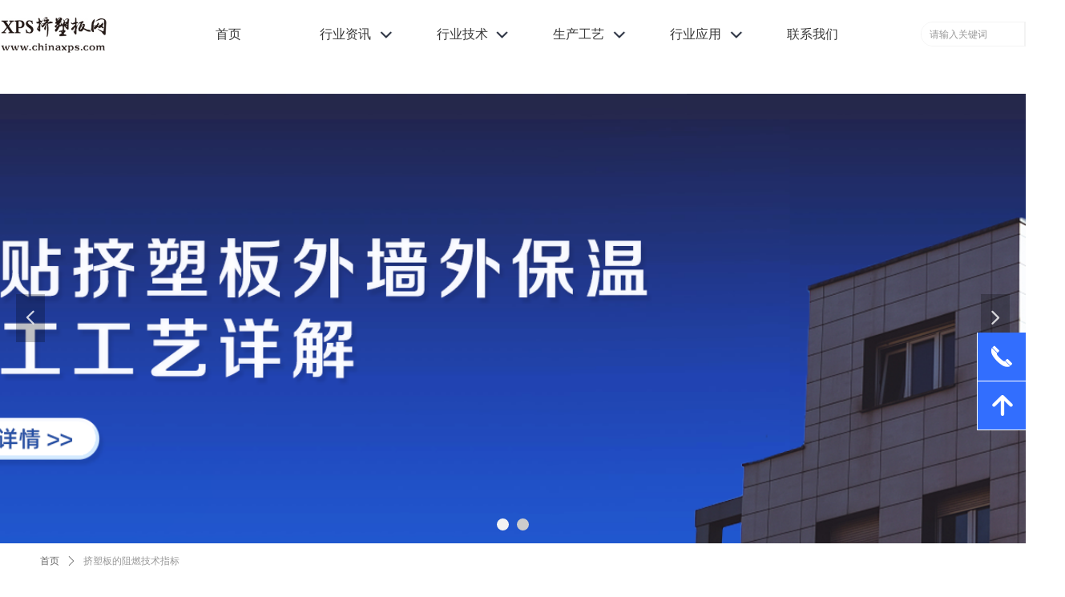

--- FILE ---
content_type: text/html; charset=utf-8
request_url: https://chinaxps.com/newsinfo/1184498.html
body_size: 19878
content:


<!DOCTYPE html>

<html class="smart-design-mode">
<head>


        <meta name="viewport" content="width=device-width" />

    <meta http-equiv="Content-Type" content="text/html; charset=utf-8" />
    <meta name="description" />
    <meta name="keywords" />
    <meta name="renderer" content="webkit" />
    <meta name="applicable-device" content="pc" />
    <meta http-equiv="Cache-Control" content="no-transform" />
    <title>挤塑板的阻燃技术指标-挤塑板网</title>
    <link rel="icon" href="//img.wanwang.xin/sitefiles10221/10221286/网站图标.png"/><link rel="shortcut icon" href="//img.wanwang.xin/sitefiles10221/10221286/网站图标.png"/><link rel="bookmark" href="//img.wanwang.xin/sitefiles10221/10221286/网站图标.png"/>
    <link href="https://img.wanwang.xin/Designer/Content/bottom/pcstyle.css?_version=20250709210035" rel="stylesheet" type="text/css"/>
    <link href="https://img.wanwang.xin/Content/public/css/reset.css?_version=20250709210034" rel="stylesheet" type="text/css"/>
    <link href="https://img.wanwang.xin/static/iconfont/1.0.0/iconfont.css?_version=20250709210039" rel="stylesheet" type="text/css"/>
    <link href="https://img.wanwang.xin/static/iconfont/2.0.0/iconfont.css?_version=20250709210039" rel="stylesheet" type="text/css"/>
    <link href="https://img.wanwang.xin/static/iconfont/designer/iconfont.css?_version=20250709210039" rel="stylesheet" type="text/css"/>
    <link href="https://img.wanwang.xin/static/iconfont/companyinfo/iconfont.css?_version=20250709210039" rel="stylesheet" type="text/css"/>
    <link href="https://img.wanwang.xin/Designer/Content/base/css/pager.css?_version=20250709210034" rel="stylesheet" type="text/css"/>
    <link href="https://img.wanwang.xin/Designer/Content/base/css/hover-effects.css?_version=20250709210034" rel="stylesheet" type="text/css"/>
    <link href="https://img.wanwang.xin/Designer/Content/base/css/antChain.css?_version=20250709210034" rel="stylesheet" type="text/css"/>


    
    <link href="//img.wanwang.xin/pubsf/10221/10221286/css/1133604_Pc_zh-CN.css?preventCdnCacheSeed=46c793eb98b24eecbfdac0446ae7a6d7" rel="stylesheet" />
    <script src="https://img.wanwang.xin/Scripts/JQuery/jquery-3.6.3.min.js?_version=20250709210036" type="text/javascript"></script>
    <script src="https://img.wanwang.xin/Designer/Scripts/jquery.lazyload.min.js?_version=20250709210035" type="text/javascript"></script>
    <script src="https://img.wanwang.xin/Designer/Scripts/smart.animation.min.js?_version=20250709210035" type="text/javascript"></script>
    <script src="https://img.wanwang.xin/Designer/Content/Designer-panel/js/kino.razor.min.js?_version=20250709210034" type="text/javascript"></script>
    <script src="https://img.wanwang.xin/Scripts/common.min.js?v=20200318&_version=20250814140753" type="text/javascript"></script>
    <script src="https://img.wanwang.xin/Administration/Scripts/admin.validator.min.js?_version=20250709210033" type="text/javascript"></script>
    <script src="https://img.wanwang.xin/Administration/Content/plugins/cookie/jquery.cookie.js?_version=20250709210032" type="text/javascript"></script>

    <script type='text/javascript' id='jssor-all' src='https://img.wanwang.xin/Designer/Scripts/jssor.slider-22.2.16-all.min.js?_version=20250709210035' ></script><script type='text/javascript' id='slideshown' src='https://img.wanwang.xin/Designer/Scripts/slideshow.js?_version=20250709210035' ></script><script type='text/javascript' id='lz-slider' src='https://img.wanwang.xin/Scripts/statics/js/lz-slider.min.js' ></script><script type='text/javascript' id='lz-preview' src='https://img.wanwang.xin/Scripts/statics/js/lz-preview.min.js' ></script>
    
<script type="text/javascript">
           window.SEED_CONFIG = {
       customerId: ""
            };
        $.ajaxSetup({
            cache: false,
            beforeSend: function (jqXHR, settings) {
                settings.data = settings.data && settings.data.length > 0 ? (settings.data + "&") : "";
                settings.data = settings.data + "__RequestVerificationToken=" + $('input[name="__RequestVerificationToken"]').val();
                return true;
            }
        });
</script>


<script>
  window.SEED_CONFIG=window.SEED_CONFIG||{};
  window.SEED_CONFIG.siteId ="WS20250731231551000003";
  window.SEED_CONFIG.env ="prod";
</script>
<script defer="defer" src="https://o.alicdn.com/msea-fe/seed/index.js"></script>

</head>
<body id="smart-body" area="main">
 

    <input type="hidden" id="pageinfo"
           value="1133604"
           data-type="2"
           data-device="Pc"
           data-entityid="1184498" />
    <input id="txtDeviceSwitchEnabled" value="show" type="hidden" />


    


    
<!-- 在 mainContentWrapper 的下一层的三个div上设置了zindex。把页头页尾所在的层级调整高于中间内容，以防止中间内容遮盖页头页尾 -->

<div id="mainContentWrapper" style="background-color: transparent; background-image: none; background-repeat: no-repeat;background-position:0 0; background:-moz-linear-gradient(top, none, none);background:-webkit-gradient(linear, left top, left bottom, from(none), to(none));background:-o-linear-gradient(top, none, none);background:-ms-linear-gradient(top, none, none);background:linear-gradient(top, none, none);;
     position: relative; width: 100%;min-width:1200px;background-size: auto;" bgScroll="none">
    
    <div style="background-color: transparent; background-image: none; background-repeat: no-repeat;background-position:0 0; background:-moz-linear-gradient(top, none, none);background:-webkit-gradient(linear, left top, left bottom, from(none), to(none));background:-o-linear-gradient(top, none, none);background:-ms-linear-gradient(top, none, none);background:linear-gradient(top, none, none);;
         position: relative; width: 100%;min-width:1200px;background-size: auto; z-index:auto;" bgScroll="none">
        <div class=" header" cpid="67304" id="smv_Area0" style="width: 1200px; height: 681px;  position: relative; margin: 0 auto">
            <div id="smv_tem_1_1" ctype="slideset"  class="esmartMargin smartAbs " cpid="67304" cstyle="Style1" ccolor="Item0" areaId="Area0" isContainer="True" pvid="" tareaId="Area0"  re-direction="y" daxis="Y" isdeletable="True" style="height: 561px; width: 100%; left: 0px; top: 117px;z-index:0;"><div class="yibuFrameContent tem_1_1  slideset_Style1  " style="overflow:visible;;" >
<!--w-slide-->
<div id="lider_smv_tem_1_1_wrapper">
    <div class="w-slide" id="slider_smv_tem_1_1">
        <div class="w-slide-inner" data-u="slides">

                <div class="content-box" data-area="Area46642">
                    <div id="smc_Area46642" cid="tem_1_1" class="smAreaC slideset_AreaC">
                        <div id="smv_tem_84_9" ctype="image"  class="esmartMargin smartAbs " cpid="67304" cstyle="Style1" ccolor="Item0" areaId="Area46642" isContainer="False" pvid="tem_1_1" tareaId="Area0"  re-direction="all" daxis="All" isdeletable="True" style="height: 611px; width: 2092px; left: -417px; top: 32px;z-index:100008;"><div class="yibuFrameContent tem_84_9  image_Style1  " style="overflow:visible;;" >
    <div class="w-image-box image-clip-wrap" data-fillType="2" id="div_tem_84_9">
        <a target="_self" href="/newsinfo/1456925.html">
            <img loading="lazy" 
                 src="//img.wanwang.xin/contents/sitefiles2044/10221286/images/22849969.png" 
                 alt="" 
                 title="" 
                 id="img_smv_tem_84_9" 
                 style="width: 2090px; height:609px;"
                 class=""
             >
        </a>
    </div>

    <script type="text/javascript">
        $(function () {
            
                InitImageSmv("tem_84_9", "2090", "611", "2");
            
                 });
    </script>

</div></div>                    </div>
                    <div class="content-box-inner" style="background-image:url(//img.wanwang.xin/contents/sitefiles2044/10221286/images/22541168.png);background-position:50% 50%;background-repeat:repeat;background-size:auto;background-color:;opacity:1"></div>

                </div>
                <div class="content-box" data-area="Area51845">
                    <div id="smc_Area51845" cid="tem_1_1" class="smAreaC slideset_AreaC">
                        <div id="smv_tem_82_43" ctype="image"  class="esmartMargin smartAbs " cpid="67304" cstyle="Style1" ccolor="Item0" areaId="Area51845" isContainer="False" pvid="tem_1_1" tareaId="Area0"  re-direction="all" daxis="All" isdeletable="True" style="height: 611px; width: 2092px; left: -436px; top: -14px;z-index:6;"><div class="yibuFrameContent tem_82_43  image_Style1  " style="overflow:visible;;" >
    <div class="w-image-box image-clip-wrap" data-fillType="0" id="div_tem_82_43">
        <a target="_self" href="/productinfo/612192.html">
            <img loading="lazy" 
                 src="//img.wanwang.xin/contents/sitefiles2044/10221286/images/22541262.png" 
                 alt="" 
                 title="" 
                 id="img_smv_tem_82_43" 
                 style="width: 2090px; height:609px;"
                 class=""
             >
        </a>
    </div>

    <script type="text/javascript">
        $(function () {
            
                InitImageSmv("tem_82_43", "2090", "611", "0");
            
                 });
    </script>

</div></div>                    </div>
                    <div class="content-box-inner" style="background-image:url(//img.wanwang.xin/contents/sitefiles2044/10221286/images/22540742.jpg);background-position:50% 50%;background-repeat:cover;background-size:cover;background-color:;opacity:1"></div>

                </div>
        </div>
        <!-- Bullet Navigator -->
        <div data-u="navigator" class="w-slide-btn-box " data-autocenter="1">
            <!-- bullet navigator item prototype -->
            <div class="w-slide-btn" data-u="prototype"></div>
        </div>

        <!-- 1Arrow Navigator -->
        <span data-u="arrowleft" class="w-slide-arrowl  slideArrow  " data-autocenter="2" id="left_tem_1_1">
            <i class="w-itemicon mw-iconfont">&#xb133;</i>
        </span>
        <span data-u="arrowright" class="w-slide-arrowr slideArrow " data-autocenter="2" id="right_tem_1_1">
            <i class="w-itemicon mw-iconfont">&#xb132;</i>
        </span>
    </div>
</div>

<!--/w-slide-->
<script type="text/javascript">
       var jssorCache_tem_1_1  = {
            CtrlId:"tem_1_1",
            SliderId: "slider_smv_tem_1_1",
           Html: $("#slider_smv_tem_1_1")[0].outerHTML,
           On: function (slideIndex, fromIndex) {
               slideAnimation_tem_1_1 (slideIndex, fromIndex);
           }
    };
    var slide_tem_1_1;
        var slideAnimation_tem_1_1 =  function (slideIndex, fromIndex) {
            var $slideWrapper = $("#slider_smv_tem_1_1 .w-slide-inner:last");
            var len = $slideWrapper.find(">.content-box").length

            var $nextSlide = $slideWrapper.find(".content-box:eq(" + ((slideIndex + 1)%len) + ")");
            $nextSlide.find(".animated").smanimate("stop");

            var $curSlide = $slideWrapper.find(".content-box:eq(" + slideIndex + ")");
            $curSlide.find(".animated").smanimate("replay")

            // var $fromSlide = $slideWrapper.find(".content-box:eq(" + fromIndex + ")");
            // $fromSlide.find(".animated").smanimate("stop");

           

            $("#switch_tem_1_1 .page").html(slideIndex + 1);
            $("#smv_tem_1_1").attr("selectArea", $curSlide.attr("data-area"));

            return false;
        }
    tem_1_1_page = 1;
    tem_1_1_sliderset3_init = function () {
        var jssor_1_options_tem_1_1 = {
            $AutoPlay: "False"=="True"?false:"on" == "on",//自动播放
            $PlayOrientation: 1,//2为向上滑，1为向左滑
            $Loop: 1,//循环
            $Idle: parseInt("4000"),//切换间隔
            $SlideDuration: "1000",//延时
            $SlideEasing: $Jease$.$OutQuint,
            
             $SlideshowOptions: {
                $Class: $JssorSlideshowRunner$,
                $Transitions: GetSlideAnimation("3", "1000"),
                $TransitionsOrder: 1
            },
            
            $ArrowNavigatorOptions: {
                $Class: $JssorArrowNavigator$
            },
            $BulletNavigatorOptions: {
                $Class: $JssorBulletNavigator$,
                $ActionMode: "1"
            }
        };

        //初始化幻灯
        var slide = slide_tem_1_1 = new $JssorSlider$("slider_smv_tem_1_1", jssor_1_options_tem_1_1);
        if (typeof (LayoutConverter) !== "undefined") {
            jssorCache_tem_1_1 .JssorOpt= jssor_1_options_tem_1_1,
            jssorCache_tem_1_1 .Jssor = slide;
        }
        $('#smv_tem_1_1').data('jssor_slide', slide);

        //resize游览器的时候触发自动缩放幻灯秀
        //幻灯栏目自动或手动切换时触发的事件
        slide.$On($JssorSlider$.$EVT_PARK,slideAnimation_tem_1_1);
        //切换栏点击事件
        $("#switch_tem_1_1 .left").unbind("click").click(function () {
            if(tem_1_1_page==1){
                tem_1_1_page =2;
            } else {
                tem_1_1_page = tem_1_1_page - 1;
            }
            $("#switch_tem_1_1 .page").html(tem_1_1_page);
            slide.$Prev();
            return false;
        });
        $("#switch_tem_1_1 .right").unbind("click").click(function () {
            if(tem_1_1_page==2){
                tem_1_1_page = 1;
        } else {
        tem_1_1_page = tem_1_1_page + 1;
    }
    $("#switch_tem_1_1 .page").html(tem_1_1_page);
    slide.$Next();
    return false;
    });
    };


    $(function () {

        var jssorCopyTmp = document.getElementById('slider_smv_tem_1_1').cloneNode(true);

        var $jssorIntt = function (skipInit) {

            //获取幻灯显示动画类型
            var $this = $('#slider_smv_tem_1_1');
            var dh = $(document).height();
            var wh = $(window).height();
            var ww = $(window).width();
            var width = 1000;
            //区分页头、页尾、内容区宽度
            if ($this.parents(".header").length > 0 ) {
                width = $this.parents(".header").width();
            } else if ($this.parents(".footer").length > 0 ){
                width = $this.parents(".footer").width();
            } else {
                width = $this.parents(".smvContainer").width();
            }

            if (ww > width) {
                var left = parseInt((ww - width) * 10 / 2) / 10;
                $this.css({ 'left': -left, 'width': ww });
            } else {
                $this.css({ 'left': 0, 'width': ww });
            }

            //解决手机端预览PC端幻灯秀时不通栏问题
            if (VisitFromMobile() && typeof (LayoutConverter) === "undefined") {
                $this.css("min-width", width);
                setTimeout(function () {
                    var boxleft = (width - 330) / 2;
                    $this.find(".w-slide-btn-box").css("left", boxleft + "px");
                }, 300);
            }
            $this.children().not(".slideArrow").css({ "width": $this.width() });

            if (!skipInit) {
                tem_1_1_sliderset3_init();
            }


            var areaId = $("#smv_tem_1_1").attr("tareaid");
            if(areaId==""){
                var mainWidth = $("#smv_Main").width();
                $("#smv_tem_1_1 .slideset_AreaC").css({"width":mainWidth+"px","position":"relative","margin":"0 auto"});
            }else{
                var controlWidth = $("#smv_tem_1_1").width();
                $("#smv_tem_1_1 .slideset_AreaC").css({"width":controlWidth+"px","position":"relative","margin":"0 auto"});
            }
            $("#smv_tem_1_1").attr("selectArea", "Area46642");

            var arrowHeight = $('#slider_smv_tem_1_1 .w-slide-arrowl').eq(-1).outerHeight();
            var arrowTop = (18 - arrowHeight) / 2;
            $('#slider_smv_tem_1_1 .w-slide-arrowl').eq(-1).css('top', arrowTop);
            $('#slider_smv_tem_1_1 .w-slide-arrowr').eq(-1).css('top', arrowTop);
        }
        $jssorIntt();

            
        var ctime = null;

        function ScaleSlider() {
            slide_tem_1_1.$Off($JssorSlider$.$EVT_PARK,slideAnimation_tem_1_1);
            if (ctime) {
                clearTimeout(ctime);
                ctime = null;
            }
            ctime = setTimeout(function () {
                var inst = $('#slider_smv_tem_1_1');
                     var orginWidth = inst.width();
                     if (orginWidth == $(window).width()) return;
                    var inst_parent = inst.parent();
                    inst.remove()
                     inst_parent.append(jssorCopyTmp.cloneNode(true));

                inst_parent.find('.animated').smanimate().stop();
                     //$('.smartRecpt').smrecompute()

                $jssorIntt();
                ctime = null;
            }, 200);

        }
        if (typeof (LayoutConverter) === "undefined") {
            $Jssor$.$CancelEvent(window, "resize", ScaleSlider);
            $Jssor$.$AddEvent(window, "resize", ScaleSlider);
        }
        
          if (typeof (LayoutConverter) !== "undefined") {
            jssorCache_tem_1_1 .ResizeFunc = $jssorIntt;
            LayoutConverter.CtrlJsVariableList.push(jssorCache_tem_1_1 );
        }

    });
</script>
</div></div><div id="smv_tem_72_6" ctype="banner"  class="esmartMargin smartAbs " cpid="67304" cstyle="Style2" ccolor="Item0" areaId="Area0" isContainer="True" pvid="" tareaId="Area0"  re-direction="y" daxis="Y" isdeletable="True" style="height: 84px; width: 100%; left: 0px; top: 0px;z-index:32;"><div class="yibuFrameContent tem_72_6  banner_Style2  " style="overflow:visible;;" ><div class="fullcolumn-inner smAreaC" id="smc_Area0" cid="tem_72_6" style="width:1200px">
    <div id="smv_tem_25_31" ctype="image"  class="esmartMargin smartAbs " cpid="67304" cstyle="Style1" ccolor="Item0" areaId="Area0" isContainer="False" pvid="tem_72_6" tareaId="Area0"  re-direction="all" daxis="All" isdeletable="True" style="height: 50px; width: 194px; left: -101px; top: 17px;z-index:30;"><div class="yibuFrameContent tem_25_31  image_Style1  " style="overflow:visible;;" >
    <div class="w-image-box image-clip-wrap" data-fillType="0" id="div_tem_25_31">
        <a target="_self" href="/sy">
            <img loading="lazy" 
                 src="//img.wanwang.xin/contents/sitefiles2044/10221286/images/31101298.jpg" 
                 alt="" 
                 title="" 
                 id="img_smv_tem_25_31" 
                 style="width: 192px; height:48px;"
                 class=""
             >
        </a>
    </div>

    <script type="text/javascript">
        $(function () {
            
                InitImageSmv("tem_25_31", "192", "50", "0");
            
                 });
    </script>

</div></div><div id="smv_tem_53_33" ctype="nav"  class="esmartMargin smartAbs " cpid="67304" cstyle="Style1" ccolor="Item0" areaId="Area0" isContainer="False" pvid="tem_72_6" tareaId="Area0"  re-direction="all" daxis="All" isdeletable="True" style="height: 54px; width: 875px; left: 172px; top: 15px;z-index:26;"><div class="yibuFrameContent tem_53_33  nav_Style1  " style="overflow:visible;;" ><div id="nav_tem_53_33" class="nav_pc_t_1">
    <ul class="w-nav" navstyle="style1">
                <li class="w-nav-inner" style="height:54px;line-height:54px;width:16.6666666666667%;">
                    <div class="w-nav-item">
                        <i class="w-nav-item-line"></i>
                                <a href="/sy" target="_self" class="w-nav-item-link">
                                    <span class="mw-iconfont"></span>
                                    <span class="w-link-txt">首页</span>
                                </a>
                       
                    </div>
                </li>
                <li class="w-nav-inner" style="height:54px;line-height:54px;width:16.6666666666667%;">
                    <div class="w-nav-item">
                        <i class="w-nav-item-line"></i>
                                <a href="/zc" target="_self" class="w-nav-item-link">
                                    <span class="mw-iconfont"></span>
                                    <span class="w-link-txt">行业资讯</span>
                                </a>
                       
                    </div>
                        <ul class="w-subnav" style="width:145px">
                                <li class="w-subnav-item userWidth">
                                    <a href="/zc" target="_self" class="w-subnav-link" style="height:54px;line-height:54px;">
                                        <span class="mw-iconfont"></span>
                                        <span class="w-link-txt">政策</span>
                                    </a>
                                </li>
                                <li class="w-subnav-item userWidth">
                                    <a href="/dt" target="_self" class="w-subnav-link" style="height:54px;line-height:54px;">
                                        <span class="mw-iconfont"></span>
                                        <span class="w-link-txt">动态</span>
                                    </a>
                                </li>
                                <li class="w-subnav-item userWidth">
                                    <a href="/bz" target="_self" class="w-subnav-link" style="height:54px;line-height:54px;">
                                        <span class="mw-iconfont"></span>
                                        <span class="w-link-txt">标准</span>
                                    </a>
                                </li>
                        </ul>
                </li>
                <li class="w-nav-inner" style="height:54px;line-height:54px;width:16.6666666666667%;">
                    <div class="w-nav-item">
                        <i class="w-nav-item-line"></i>
                                <a href="/cpzs" target="_self" class="w-nav-item-link">
                                    <span class="mw-iconfont"></span>
                                    <span class="w-link-txt">行业技术</span>
                                </a>
                       
                    </div>
                        <ul class="w-subnav" style="width:145px">
                                <li class="w-subnav-item userWidth">
                                    <a href="/cpzs" target="_self" class="w-subnav-link" style="height:54px;line-height:54px;">
                                        <span class="mw-iconfont"></span>
                                        <span class="w-link-txt">产品展示</span>
                                    </a>
                                </li>
                                <li class="w-subnav-item userWidth">
                                    <a href="/ztyj" target="_self" class="w-subnav-link" style="height:54px;line-height:54px;">
                                        <span class="mw-iconfont"></span>
                                        <span class="w-link-txt">专题研究</span>
                                    </a>
                                </li>
                                <li class="w-subnav-item userWidth">
                                    <a href="/cdtj" target="_self" class="w-subnav-link" style="height:54px;line-height:54px;">
                                        <span class="mw-iconfont"></span>
                                        <span class="w-link-txt">重点推荐</span>
                                    </a>
                                </li>
                        </ul>
                </li>
                <li class="w-nav-inner" style="height:54px;line-height:54px;width:16.6666666666667%;">
                    <div class="w-nav-item">
                        <i class="w-nav-item-line"></i>
                                <a href="/ylp" target="_self" class="w-nav-item-link">
                                    <span class="mw-iconfont"></span>
                                    <span class="w-link-txt">生产工艺</span>
                                </a>
                       
                    </div>
                        <ul class="w-subnav" style="width:145px">
                                <li class="w-subnav-item userWidth">
                                    <a href="/ylp" target="_self" class="w-subnav-link" style="height:54px;line-height:54px;">
                                        <span class="mw-iconfont"></span>
                                        <span class="w-link-txt">原料</span>
                                    </a>
                                </li>
                                <li class="w-subnav-item userWidth">
                                    <a href="/fpjp" target="_self" class="w-subnav-link" style="height:54px;line-height:54px;">
                                        <span class="mw-iconfont"></span>
                                        <span class="w-link-txt">发泡剂</span>
                                    </a>
                                </li>
                                <li class="w-subnav-item userWidth">
                                    <a href="/zrjp" target="_self" class="w-subnav-link" style="height:54px;line-height:54px;">
                                        <span class="mw-iconfont"></span>
                                        <span class="w-link-txt">阻燃剂</span>
                                    </a>
                                </li>
                                <li class="w-subnav-item userWidth">
                                    <a href="/scsb" target="_self" class="w-subnav-link" style="height:54px;line-height:54px;">
                                        <span class="mw-iconfont"></span>
                                        <span class="w-link-txt">生产设备</span>
                                    </a>
                                </li>
                        </ul>
                </li>
                <li class="w-nav-inner" style="height:54px;line-height:54px;width:16.6666666666667%;">
                    <div class="w-nav-item">
                        <i class="w-nav-item-line"></i>
                                <a href="/qtbw" target="_self" class="w-nav-item-link">
                                    <span class="mw-iconfont"></span>
                                    <span class="w-link-txt">行业应用</span>
                                </a>
                       
                    </div>
                        <ul class="w-subnav" style="width:145px">
                                <li class="w-subnav-item userWidth">
                                    <a href="/qtbw" target="_self" class="w-subnav-link" style="height:54px;line-height:54px;">
                                        <span class="mw-iconfont"></span>
                                        <span class="w-link-txt">墙体保温</span>
                                    </a>
                                </li>
                                <li class="w-subnav-item userWidth">
                                    <a href="/wmbw" target="_self" class="w-subnav-link" style="height:54px;line-height:54px;">
                                        <span class="mw-iconfont"></span>
                                        <span class="w-link-txt">屋面保温</span>
                                    </a>
                                </li>
                                <li class="w-subnav-item userWidth">
                                    <a href="/lkll" target="_self" class="w-subnav-link" style="height:54px;line-height:54px;">
                                        <span class="mw-iconfont"></span>
                                        <span class="w-link-txt">冷库冷链</span>
                                    </a>
                                </li>
                                <li class="w-subnav-item userWidth">
                                    <a href="/dnbw" target="_self" class="w-subnav-link" style="height:54px;line-height:54px;">
                                        <span class="mw-iconfont"></span>
                                        <span class="w-link-txt">地暖保温</span>
                                    </a>
                                </li>
                                <li class="w-subnav-item userWidth">
                                    <a href="/tmgc" target="_self" class="w-subnav-link" style="height:54px;line-height:54px;">
                                        <span class="mw-iconfont"></span>
                                        <span class="w-link-txt">土木工程</span>
                                    </a>
                                </li>
                                <li class="w-subnav-item userWidth">
                                    <a href="/lsjz" target="_self" class="w-subnav-link" style="height:54px;line-height:54px;">
                                        <span class="mw-iconfont"></span>
                                        <span class="w-link-txt">绿色建筑</span>
                                    </a>
                                </li>
                        </ul>
                </li>
                <li class="w-nav-inner" style="height:54px;line-height:54px;width:16.6666666666667%;">
                    <div class="w-nav-item">
                        <i class="w-nav-item-line"></i>
                                <a href="/lxwm" target="_self" class="w-nav-item-link">
                                    <span class="mw-iconfont"></span>
                                    <span class="w-link-txt">联系我们</span>
                                </a>
                       
                    </div>
                </li>

    </ul>
</div>
<script>
    $(function () {
        var $nav = $("#smv_tem_53_33 .w-nav");
        var $inner = $("#smv_tem_53_33 .w-nav-inner");
        var rightBorder = parseInt($nav.css("border-right-width"));
        var leftBorder = parseInt($nav.css("border-left-width"));
        var topBorder = parseInt($nav.css("border-top-width"));
        var bottomBorder = parseInt($nav.css("border-bottom-width"));
        var height = $("#smv_tem_53_33").height();
        var width = $('#smv_tem_53_33').width();
        $nav.height(height - topBorder - bottomBorder);
        $nav.width(width - leftBorder - rightBorder);
        $inner.height(height - topBorder - bottomBorder).css("line-height", height - topBorder - bottomBorder+"px");


        $('#nav_tem_53_33').find('.w-subnav').hide();
        var $this, item, itemAll;
        $('#nav_tem_53_33').off('mouseenter').on('mouseenter', '.w-nav-inner', function () {
            itemAll = $('#nav_tem_53_33').find('.w-subnav');
            $this = $(this);
            item = $this.find('.w-subnav');
            item.slideDown();
        }).off('mouseleave').on('mouseleave', '.w-nav-inner', function () {
            item = $(this).find('.w-subnav');
            item.stop().slideUp(function () {
                ////设置回调，防止slidUp自动加上height和width导致在子导航中设置height和width无效
                //item.css({
                //    height: '',
                //    width: ''
                //})
            });
        });
        SetNavSelectedStyle('nav_tem_53_33');//选中当前导航
    });

</script></div></div><div id="smv_tem_54_50" ctype="search"  class="esmartMargin smartAbs " cpid="67304" cstyle="Style2" ccolor="Item0" areaId="Area0" isContainer="False" pvid="tem_72_6" tareaId="Area0"  re-direction="all" daxis="All" isdeletable="True" style="height: 31px; width: 180px; left: 1109px; top: 27px;z-index:31;"><div class="yibuFrameContent tem_54_50  search_Style2  " style="overflow:visible;;" >
<!-- w-search -->
<div class="w-search" id="search_tem_54_50">
    <div class="w-search-main">
        <a href="javascript:void(0);" class="w-search-btn">
            <i class="w-search-btn-icon mw-iconfont ">&#xb060;</i>
            <span class="w-search-btn-txt  "></span>
        </a>

        <div class="w-search-inner w-placeholder ">
            <input type="text" placeholder="请输入关键词" class="w-search-input">
        </div>
    </div>
    <ul class="w-searchkey">
            <li class="w-searchkey-item"><a href="javascript:void(0);" displayorder="0" data-type="news" name="文章"></a></li>
            <li class="w-searchkey-item"><a href="javascript:void(0);" displayorder="1" data-type="product" name="产品"></a></li>
    </ul>
    <input type="hidden" id="hid_tem_54_50" value="news">
</div>

<script type="text/javascript">
    (function () {
        var width = 180;
        var height = 31;
        var topborder = parseInt($("#search_tem_54_50 .w-search-main").css("border-top-width"));
        var bottomborder = parseInt($("#search_tem_54_50 .w-search-main").css("border-bottom-width"));
        var realHeight = parseInt(height) - topborder - bottomborder;
        $('#search_tem_54_50').css({
            width:  width,
            height: realHeight
        });
        $('#search_tem_54_50 .w-search-main').css({
            height: realHeight,
            lineHeight: realHeight + 'px',
        });
        $('#search_tem_54_50 .w-search-btn').css({
            height: realHeight,
            lineHeight: realHeight + 'px',
        });
        $('#search_tem_54_50 .w-search-inner').css({
            height: realHeight,
            lineHeight: realHeight + 'px',
        });
        $('#search_tem_54_50 .w-searchkey .w-searchkey-item').css({
            height: realHeight,
            lineHeight: realHeight + 'px',
        });

        var $inputBox = $('#search_tem_54_50 .w-search-inner');
        var $input = $inputBox.find('input');
        var inputHeight = $inputBox.height();
        var fontHeight = +$input.css('fontSize').replace('px', '') + 6;

        $input.css({
            height: fontHeight,
            lineHeight: fontHeight + 'px',
            marginTop: (inputHeight - fontHeight) / 2
        });

        JPlaceHolder(searchPlaceHolder_tem_54_50);
        function searchPlaceHolder_tem_54_50() {
            var placeHeight_tem_54_50 = $("#smv_tem_54_50 .w-search-inner.w-placeholder .w-search-input").height();
             $("#smv_tem_54_50 .w-search-inner.w-placeholder .placeholder-text .placeholder-text-in").css("lineHeight", placeHeight_tem_54_50 + "px");
        }
        var zIndex = $("#smv_tem_54_50").css("z-index");
        $('#search_tem_54_50').find('.w-search-input').off('input').on('input', function () {
            var val = $(this).val();
            if (val) {
                val = val.replace(/</g, "&lt;").replace(/>/g, "&gt;");
                $('#search_tem_54_50').find('.w-searchkey-item a').each(function (index) {
                    var name = $(this).attr("name");
                    var text = '在' + name + '中搜索"' + val + '"';
                    $(this).html(text);
                });
                $('#search_tem_54_50').find('.w-searchkey').slideDown(100);
                $("#smv_tem_54_50").css("z-index", 10001);
            } else {
                $('#search_tem_54_50').find('.w-searchkey').slideUp(0);
                $("#smv_tem_54_50").css("z-index", zIndex);
            }
            

        });
        if ("Publish" != "Design") {
            $('#search_tem_54_50 .w-searchkey-item a').off('click').on('click', function () {
                var type = $(this).attr('data-type');
                $('#hid_tem_54_50').val(type);
                var keyword = $("#search_tem_54_50 .w-search-input").val();
                if (keyword.replace(/(^\s*)|(\s*$)/g, "") == "") {
                    alert("搜索关键词不能为空")
                    return;
                }
                if (type == "news") {
                    window.location.href = "/NewsInfoSearch?searchKey=" + encodeURIComponent(keyword);
                }
                else {
                    window.location.href = "/ProductInfoSearch?searchKey=" + encodeURIComponent(keyword);
                }
            });
            $('#search_tem_54_50 .w-search-btn').off('click').on('click', function () {
                var type = $('#hid_tem_54_50').val();
                var keyword = $("#search_tem_54_50 .w-search-input").val();
                if (keyword.replace(/(^\s*)|(\s*$)/g, "") == "") {
                    alert("搜索关键词不能为空")
                    return;
                }
                if (type == "news") {
                    window.location.href = "/NewsInfoSearch?searchKey=" + encodeURIComponent(keyword);
                }
                else {
                    window.location.href = "/ProductInfoSearch?searchKey=" + encodeURIComponent(keyword);
                }
            });
            $("#search_tem_54_50 .w-search-input").keydown(function (e) {
                if (e.keyCode == 13) {
                    $('#search_tem_54_50 .w-search-btn').click();
                }
            })
        }
    })(jQuery);
</script></div></div><div id="smv_tem_73_26" ctype="area"  class="esmartMargin smartAbs " cpid="67304" cstyle="Style1" ccolor="Item0" areaId="Area0" isContainer="True" pvid="tem_72_6" tareaId="Area0"  re-direction="all" daxis="All" isdeletable="True" style="height: 49px; width: 40px; left: 277px; top: 19px;z-index:33;"><div class="yibuFrameContent tem_73_26  area_Style1  " style="overflow:visible;;" ><div class="w-container" data-effect-name="enterTop">
    <div class="smAreaC" id="smc_Area0" cid="tem_73_26">
            </div>
</div></div></div><div id="smv_tem_74_38" ctype="area"  class="esmartMargin smartAbs " cpid="67304" cstyle="Style1" ccolor="Item0" areaId="Area0" isContainer="True" pvid="tem_72_6" tareaId="Area0"  re-direction="all" daxis="All" isdeletable="True" style="height: 49px; width: 40px; left: 1014px; top: 16px;z-index:33;"><div class="yibuFrameContent tem_74_38  area_Style1  " style="overflow:visible;;" ><div class="w-container" data-effect-name="enterTop">
    <div class="smAreaC" id="smc_Area0" cid="tem_74_38">
            </div>
</div></div></div></div>
<div id="bannerWrap_tem_72_6" class="fullcolumn-outer" style="position: absolute; top: 0px; bottom: 0px;">
</div>

<script type="text/javascript">

    $(function () {
        
        

        window["__smvData__tem_72_6"] = {
            oriStyle: $("#smv_tem_72_6 >.yibuFrameContent").attr('style'),
            oriZIndex: $("#smv_tem_72_6").css('z-index')
        }

        var fullScreen = function () {
            $('#bannerWrap_tem_72_6').fullScreenByWindow(function (t) {
                if (VisitFromMobile()) {
                    t.css("min-width", t.parent().width())
                }
            });
        }

        function scrollFixedBannerFn() {
            if ($('#smv_tem_72_6').css("display")==="none") {
               return;
            }

            var elTop = $('#smv_tem_72_6').offset().top;
            var fixdContent = $("#smv_tem_72_6 >.yibuFrameContent");

            var bannerBgEl = $('#bannerWrap_tem_72_6');
            var offsetTop = 0; // $('.headerNavBox').height()

            var currentTop = elTop - $(this).scrollTop()
            if (currentTop < 0) {

                fixdContent.css({
                    position: 'fixed',
                    top: parseInt(0 + offsetTop),
                    left: 0,
                    right: 0,
                    zIndex: parseInt(100000000 + elTop)
                });
                fixdContent.height(fixdContent.parent().height())
                bannerBgEl.addClass("fixed").css('left', 0)
               $('#smv_tem_72_6').css('z-index', 'auto')

                if ("Publish" == "Design" && $("#smv_tem_72_6").parents(".header, .footer").length==0){
                        $('#smv_tem_72_6').disableDrag();
                        $('#smv_tem_72_6').disableResize();
                }

            } else {

                var fixedData = window["__smvData__tem_72_6"]

                fixdContent.attr('style', fixedData.oriStyle)
                fullScreen();
                bannerBgEl.removeClass("fixed")
                $('#smv_tem_72_6').css('z-index', fixedData.oriZIndex)

                if ("Publish" == "Design"&& $("#smv_tem_72_6").parents(".header, .footer").length==0) {
                    $('#smv_tem_72_6').enableDrag();
                    $('#smv_tem_72_6').enableResize();
                }
            }

        }

        var resize = function () {
            $("#smv_tem_72_6 >.yibuFrameContent>.fullcolumn-inner").width($("#smv_tem_72_6").parent().width());
            fullScreen()

            $(window).off('scroll.fixedBanner', scrollFixedBannerFn).on('scroll.fixedBanner', scrollFixedBannerFn)

        }

        if (typeof (LayoutConverter) !== "undefined") {
            LayoutConverter.CtrlJsVariableList.push({
                CtrlId: "tem_72_6",
                ResizeFunc: resize,
            });
        }
        else {
            $(window).resize(function (e) {
                if (e.target == this) {
                    resize();
                }
            });
        }

        resize();
    });
</script>
</div></div><div id="smv_tem_76_43" ctype="qqservice" class="esmartMargin smartAbs smartFixed   " cpid="67304" cstyle="Style1" ccolor="Item0" areaId="Area0" isContainer="False" pvid="" tareaId="Area0"  re-direction="x" daxis="All" isdeletable="True" style="height: 305px; width: 160px; right: 0px; bottom: 0px;z-index:100005;"><div class="yibuFrameContent tem_76_43  qqservice_Style1  " style="overflow:hidden;;" >
<!--w-cs-->
<div class="tem_76_43_c w-cs" id="qqservice_tem_76_43">
    <ul class="w-cs-btn">
        <li class="w-cs-list w-cs-phoneBtn ">
            <a href="javascript:void(0);" class="w-cs-icon"><i class="mw-iconfont icon-phone">&#xb045;</i></a>
            <ul class="w-cs-menu w-cs-phone">
                <li><h3>客服电话</h3></li>
                    <li>400-8848-004</li>
            </ul>
        </li>
        <li class="w-cs-list w-cs-qqBtn w-hide">
            <a href="javascript:void(0);" class="w-cs-icon"><i class="mw-iconfont">&#xb029;</i></a>
            <ul class="w-cs-menu w-cs-qq">
                    <li><a href="//wpa.qq.com/msgrd?v=3&amp;uin=123456&amp;site=qq&amp;menu=yes" target="_blank">QQ客服</a></li>
            </ul>
        </li>
        <li class="w-cs-list w-cs-clockBtn w-hide">
            <a href="javascript:void(0);" class="w-cs-icon"><i class="mw-iconfont icon-clock">&#xb025;</i></a>
            <ul class="w-cs-menu w-cs-clock">
                <li><h3>服务时间</h3></li>
                <li>周一至周五 9:00-18:00</li>
            </ul>
        </li>
        <li class="w-cs-list w-cs-qrcodeBtn w-hide">
            <a href="javascript:void(0);" class="w-cs-icon"><i class="mw-iconfont icon-qrcode">&#xb083;</i></a>
            <ul class="w-cs-menu w-cs-qrcode">
                <li><h3>微信二维码</h3></li>
                <li class="w-cs-qrcode-img"><img loading="lazy" src="https://img.wanwang.xin/Designer/Content/images/mob-ewm.png" alt=""></li>
            </ul>
        </li>
        <li class="w-cs-list w-cs-upBtn ">
            <a href="javascript:void(0);" onclick="gotoTop();return false;" class="w-cs-icon"><i class="mw-iconfont icon-up">&#xb155;</i></a>
        </li>
    </ul>
</div>
<!--/w-cs-->
<script>

    $(function () {
        var sv = $("#qqservice_tem_76_43");

        var numbers =[];
        $.each(sv.find(".w-cs-menu"), function() { numbers.push(this.scrollWidth); });
        var maxInNumbers = Math.max.apply(Math, numbers);

        sv.find(".w-cs-menu").css("width", maxInNumbers + "px");
        //  显示
        sv.find(".w-cs-list").hover(function () {
            $(this).find("ul.w-cs-menu").stop().animate({ right: 61 }, 200);
        }, function () {
            $(this).find("ul.w-cs-menu").stop().animate({ right: "0" }, 200);
        });
            
                $("#smv_tem_76_43").addClass('exist').appendTo($('body'));
            
    });
    function gotoTop(acceleration, stime) {
        acceleration = acceleration || 0.1;
        stime = stime || 10;
        var x1 = 0;
        var y1 = 0;
        var x2 = 0;
        var y2 = 0;
        if (document.documentElement) {
            x1 = document.documentElement.scrollLeft || 0;
            y1 = document.documentElement.scrollTop || 0;
        }
        if (document.body) {
            x2 = document.body.scrollLeft || 0;
            y2 = document.body.scrollTop || 0;
        }
        var x3 = window.scrollX || 0;
        var y3 = window.scrollY || 0;

        // 滚动条到页面顶部的水平距离
        var x = Math.max(x1, Math.max(x2, x3));
        // 滚动条到页面顶部的垂直距离
        var y = Math.max(y1, Math.max(y2, y3));

        // 滚动距离 = 目前距离 / 速度, 因为距离原来越小, 速度是大于 1 的数, 所以滚动距离会越来越小
        var speeding = 1 + acceleration;
        window.scrollTo(Math.floor(x / speeding), Math.floor(y / speeding));

        // 如果距离不为零, 继续调用函数
        if (x > 0 || y > 0) {
            var run = "gotoTop(" + acceleration + ", " + stime + ")";
            window.setTimeout(run, stime);
        }

        if (typeof (LayoutConverter) !== "undefined" && typeof (CtrlAdjuster) !== "undefined" && CtrlAdjuster.IsMobile)
        {
            $("#qqservice_tem_76_43").trigger("mouseout");
        }
    }
</script></div></div>
        </div>
    </div>

    <div class="main-layout-wrapper" id="smv_AreaMainWrapper" style="background-color: transparent; background-image: none;
         background-repeat: no-repeat;background-position:0 0; background:-moz-linear-gradient(top, none, none);background:-webkit-gradient(linear, left top, left bottom, from(none), to(none));background:-o-linear-gradient(top, none, none);background:-ms-linear-gradient(top, none, none);background:linear-gradient(top, none, none);;background-size: auto; z-index:auto;"
         bgScroll="none">
        <div class="main-layout" id="tem-main-layout11" style="width: 100%;">
            <div style="display: none">
                
            </div>
            <div class="" id="smv_MainContent" rel="mainContentWrapper" style="width: 100%; min-height: 300px; position: relative; ">
                
                <div class="smvWrapper"  style="width: 100%;  position: relative; background-color: transparent; background-image: none; background-repeat: no-repeat; background:-moz-linear-gradient(top, none, none);background:-webkit-gradient(linear, left top, left bottom, from(none), to(none));background:-o-linear-gradient(top, none, none);background:-ms-linear-gradient(top, none, none);background:linear-gradient(top, none, none);;background-position:0 0;background-size:auto;"><div class="smvContainer" id="smv_Main" cpid="1133604" style="min-height:200px;width:1200px;height:592px;  position: relative; "><div id="smv_tem_25_33" ctype="newsItemTitleBind"  class="smartRecpt esmartMargin smartAbs " cpid="1133604" cstyle="Style1" ccolor="Item0" areaId="" isContainer="False" pvid="" tareaId=""  re-direction="x" daxis="All" isdeletable="True" style="min-height: 40px; width: 1200px; left: 0px; top: 41px;z-index:2;"><div class="yibuFrameContent tem_25_33  newsItemTitleBind_Style1  " style="overflow:visible;;" ><h1 class="w-title">挤塑板的阻燃技术指标</h1></div></div><div id="smv_tem_26_24" ctype="newsItemContentBind"  class="smartRecpt esmartMargin smartAbs " cpid="1133604" cstyle="Style1" ccolor="Item0" areaId="" isContainer="False" pvid="" tareaId=""  re-direction="all" daxis="All" isdeletable="True" style="min-height: 385px; width: 1200px; left: 0px; top: 139px;z-index:3;"><div class="yibuFrameContent tem_26_24  newsItemContentBind_Style1  " style="overflow:visible;;" ><style>
    .w-detail ul, .w-detail li, .w-detail ol {
        list-style: revert;
        margin:0;
    }

    .w-detail ul, .w-detail ol {
        padding-left: 40px;
    }
</style>
<!--article detail-->
<div id="tem_26_24_txt" class="w-detailcontent">
    <div class="w-detail"><p>现代社会不管是哪类商品都存在鱼目混珠的现象，挤塑板市场亦如此，下面介绍一种利用技术指标辨别的方法：</p>

<p>阻燃挤塑板(XPS)国标(GB8624-1997建筑材料及制品燃烧性能分级)分为B2、B1两个阻燃等级。</p>

<p>B2要求氧指数&ge;26，平均燃烧时间&le;90s，平均燃烧高度&le;50mm;</p>

<p>B1则要求氧指数&ge;32；平均燃烧时间&le;30s，平均燃烧高度&le;250mm；烟密度等级（SDR）&le;75,氧指数26以上的材料在空气中即具有了非常好的自熄性,(空气中的氧气含量为21%,在26%的含氧量条件下不燃烧的物质,空气中自然具有良好的自熄性) 简单来说,符合B2以上的阻燃挤塑板常温空气环境中被点燃已经比较困难,所以才能有效防止火灾的发生.</p>

<p>通常挤塑板呈闭孔式蜂窝状泡沫结构,因而即使不阻燃的挤塑板被火源,尤其是火焰高度较小的火源引燃时相比无孔结构体也相对难以引燃,因为其容易收缩,收缩过程中的物理效应可能会阻断部分火源,另外,被烧成空洞的泡沫体也会隔绝氧气,降低氧气含量起到阻燃的作用.但这些都不能证明其在火灾到来时依然能经受住烈焰的侵袭,如果延长引燃火焰的时间并在边角等易燃部位引燃,不阻燃的挤塑板很快就会被点燃,一旦燃烧起来火焰会呈越燃越烈之势.</p>
</div>
</div>
<!--/article detail-->
<script type="text/javascript">

    $(function () {
        var contentWidth = parseInt($('#smv_tem_26_24').css("width"));
          ///长图自适应屏幕
        

        $('#smv_tem_26_24 table').each(function () {
            $(this).removeAttr("width");
            if ($(this).width() > contentWidth) {
                $(this).css("width", "100%");
            }
        });
        var splitLength = $('#tem_26_24_txt').find("div").html().split("_ueditor_page_break_tag_");
        if (splitLength.length > 1) {
            pagination('tem_26_24_txt', "首页", "末页", "上一页", "下一页", function (hisHeight) {
                if (typeof hisHeight == 'undefined')
                {
                    $('#smv_tem_26_24').smrecompute();
                }
                else
                {
                    var tabContentHeight = $('#tem_26_24_txt').height();
                    $('#smv_tem_26_24').smrecompute("recomputeTo", [tabContentHeight, hisHeight]);
                }
                $('#smv_tem_26_24 img').each(function () {
                    var src = $(this).attr("src");
                    if (typeof src != 'undefined' && src != "") {
                        $(this).attr("src", "");
                        $(this)[0].onload = function () {
                            $('#smv_tem_26_24').smrecompute();
                        };
                        $(this).attr("src", src);
                    }
                });
                showBigImg_tem_26_24();
            });
        }
        else
        {
            $('#smv_tem_26_24 img').each(function () {
                var src = $(this).attr("src");
                if (typeof src != 'undefined' && src != "") {
                    $(this).attr("src", "");
                    $(this)[0].onload = function () {
                        var width = $(this).width();
                        if (width > contentWidth) {
                            $(this).css("cssText", 'max-width:' + contentWidth + 'px !important;height:auto !important;');
                        }
                        $('#smv_tem_26_24').smrecompute();
                    };
                    $(this).attr("src", src);
                }
            });
            showBigImg_tem_26_24();
        }
        xwezhan.cssUeditorTale();
    });

    function showBigImg_tem_26_24()
    {
        if (false)
        {
            var bigImageArray = [];
            $('#smv_tem_26_24 img').each(function () {
                if ($(this).parents("a").length == 0) {
                    var srcStr = $(this).attr("src");
                   $(this).lzpreview({
                        cssLink: '/Content/css/atlas-preview.css',
                        pageSize: 1,//每页最大图片数
                        imgUrl: [srcStr],
                        imgAlt: [''],
                        imgLink: ['javascript:void(0)'],
                        imgTarget: [''],
                        itemSelect: $(this),
                        arrow: false,
                        thumbnail: false
                    });
                }
            });
        }
    }
</script></div></div><div id="smv_tem_27_49" ctype="newsItemCreatedDatetimeBind"  class="esmartMargin smartAbs " cpid="1133604" cstyle="Style1" ccolor="Item0" areaId="" isContainer="False" pvid="" tareaId=""  re-direction="x" daxis="All" isdeletable="True" style="height: 12px; width: 288px; left: 480px; top: 109px;z-index:4;"><div class="yibuFrameContent tem_27_49  newsItemCreatedDatetimeBind_Style1  " style="overflow:visible;;" ><!--product createtime-->
<div class="w-createtime"><span class="w-createtime-item w-createtime-caption">创建时间：</span><span class="w-createtime-item w-createtime-date">2021-02-22</span> <span class="w-createtime-item w-createtime-time">16:51</span></div>
<!--/product createtime--></div></div><div id="smv_tem_28_58" ctype="newsItemHitsBind"  class="esmartMargin smartAbs " cpid="1133604" cstyle="Style1" ccolor="Item0" areaId="" isContainer="False" pvid="" tareaId=""  re-direction="x" daxis="All" isdeletable="True" style="height: 26px; width: 119px; left: 643px; top: 102px;z-index:5;"><div class="yibuFrameContent tem_28_58  newsItemHitsBind_Style1  " style="overflow:visible;;" ><!--product pageviews   控制图标隐藏-->
<div class="w-pageviews"><i class="w-viewsicon mw-iconfont ">&#xb136;</i><span class="w-pageviews-caption">浏览量：</span><span class="w-pageviews-num">0</span></div>
<!--/product pageviews-->
<script type="text/javascript">

    $(function () {
        $.ajax({
            cache: false,
            url: "/Common/GetArticleHits",
            type: "post",
            data: "entityId=" + 1184498,
            dataType: "json",
            success: function (result) {
                if (result.IsSuccess) {
                    $('#smv_tem_28_58 .w-pageviews-num').html(result.Hits);
                }
            },
            error: function () { }
        });
    });
</script></div></div><div id="smv_tem_29_47" ctype="newsItemCrumbsBind"  class="smartRecpt esmartMargin smartAbs " cpid="1133604" cstyle="Style1" ccolor="Item0" areaId="" isContainer="False" pvid="" tareaId=""  re-direction="x" daxis="All" isdeletable="True" style="min-height: 35px; width: 450px; left: 0px; top: 2px;z-index:6;"><div class="yibuFrameContent tem_29_47  newsItemCrumbsBind_Style1  " style="overflow:visible;;" ><!--crumbs-->
<div class="w-crumbs">
    <a href="/" class="w-crumbs-item">首页</a>
      
                    <span class="w-crumbs-category f-hide">&nbsp;</span><i class="w-arrowicon mw-iconfont w-crumbs-category f-hide">&#xa132;</i>
                <span class="w-crumbs-category f-hide">&nbsp;</span><a href="/NewsInfoCategory?categoryId=306619,306619,306618,306620,306621,306622" class="w-crumbs-item w-crumbs-category f-hide">生产工艺</a>
                    <span class="w-crumbs-category f-hide">&nbsp;</span><i class="w-arrowicon mw-iconfont w-crumbs-category f-hide">&#xa132;</i>
                <span class="w-crumbs-category f-hide">&nbsp;</span><a href="/NewsInfoCategory?categoryId=306622,306622" class="w-crumbs-item w-crumbs-category f-hide">阻燃剂</a>
                            <span class="w-crumbs-caption ">&nbsp;</span><i class="w-arrowicon mw-iconfont w-crumbs-caption">&#xa132;</i>
            <span class="w-crumbs-caption">&nbsp;</span><span class="w-crumbs-caption">挤塑板的阻燃技术指标</span>
</div>
<!--/crumbs-->
<script type="text/javascript">
    $(function () {
        $('#smv_tem_29_47').smartNPCrumbsControl({ controlId: 'smv_tem_29_47', languageId:2,isHideTitle:false });
    });
</script></div></div></div></div><input type='hidden' name='__RequestVerificationToken' id='token__RequestVerificationToken' value='gLS2j87ks4hGiLBSPoJNjQDOcejTw22vwl0Hm9_FE85b5gN6dH6c5YCPMLImw1-6gwdVQP1gxHknrHmUs02j8Ds2YWR8cVg77XakcMglooQ1' />
            </div>
        </div>
    </div>

    <div style="background-color: transparent; background-image: none; background-repeat: no-repeat;background-position:0 0; background:-moz-linear-gradient(top, none, none);background:-webkit-gradient(linear, left top, left bottom, from(none), to(none));background:-o-linear-gradient(top, none, none);background:-ms-linear-gradient(top, none, none);background:linear-gradient(top, none, none);;
         position: relative; width: 100%;min-width:1200px;background-size: auto; z-index:auto;" bgScroll="none">
        <div class=" footer" cpid="67304" id="smv_Area3" style="width: 1200px; height: 317px; position: relative; margin: 0 auto;">
            <div id="smv_tem_10_59" ctype="banner"  class="esmartMargin smartAbs " cpid="67304" cstyle="Style1" ccolor="Item0" areaId="Area3" isContainer="True" pvid="" tareaId="Area3"  re-direction="y" daxis="Y" isdeletable="True" style="height: 317px; width: 100%; left: 0px; top: 0px;z-index:2;"><div class="yibuFrameContent tem_10_59  banner_Style1  " style="overflow:visible;;" ><div class="fullcolumn-inner smAreaC" id="smc_Area0" cid="tem_10_59" style="width:1200px">
    <div id="smv_tem_28_3" ctype="image"  class="esmartMargin smartAbs " cpid="67304" cstyle="Style1" ccolor="Item0" areaId="Area0" isContainer="False" pvid="tem_10_59" tareaId="Area3"  re-direction="all" daxis="All" isdeletable="True" style="height: 31px; width: 120px; left: 0px; top: 20px;z-index:24;"><div class="yibuFrameContent tem_28_3  image_Style1  " style="overflow:visible;;" >
    <div class="w-image-box image-clip-wrap" data-fillType="0" id="div_tem_28_3">
        <a target="_self" href="https://www.longfor.com/">
            <img loading="lazy" 
                 src="//img.wanwang.xin/contents/sitefiles2044/10221286/images/26171312.png" 
                 alt="" 
                 title="" 
                 id="img_smv_tem_28_3" 
                 style="width: 118px; height:29px;"
                 class=""
             >
        </a>
    </div>

    <script type="text/javascript">
        $(function () {
            
                InitImageSmv("tem_28_3", "118", "31", "0");
            
                 });
    </script>

</div></div><div id="smv_tem_48_29" ctype="nav"  class="esmartMargin smartAbs " cpid="67304" cstyle="Style1" ccolor="Item0" areaId="Area0" isContainer="False" pvid="tem_10_59" tareaId="Area3"  re-direction="all" daxis="All" isdeletable="True" style="height: 18px; width: 1300px; left: -89px; top: 94px;z-index:26;"><div class="yibuFrameContent tem_48_29  nav_Style1  " style="overflow:visible;;" ><div id="nav_tem_48_29" class="nav_pc_t_1">
    <ul class="w-nav" navstyle="style1">
                <li class="w-nav-inner" style="height:18px;line-height:18px;width:16.6666666666667%;">
                    <div class="w-nav-item">
                        <i class="w-nav-item-line"></i>
                                <a href="/sy" target="_self" class="w-nav-item-link">
                                    <span class="mw-iconfont"></span>
                                    <span class="w-link-txt">首页</span>
                                </a>
                       
                    </div>
                </li>
                <li class="w-nav-inner" style="height:18px;line-height:18px;width:16.6666666666667%;">
                    <div class="w-nav-item">
                        <i class="w-nav-item-line"></i>
                                <a href="/dt" target="_self" class="w-nav-item-link">
                                    <span class="mw-iconfont"></span>
                                    <span class="w-link-txt">行业资讯</span>
                                </a>
                       
                    </div>
                </li>
                <li class="w-nav-inner" style="height:18px;line-height:18px;width:16.6666666666667%;">
                    <div class="w-nav-item">
                        <i class="w-nav-item-line"></i>
                                <a href="/hyjs" target="_self" class="w-nav-item-link">
                                    <span class="mw-iconfont"></span>
                                    <span class="w-link-txt">行业技术</span>
                                </a>
                       
                    </div>
                </li>
                <li class="w-nav-inner" style="height:18px;line-height:18px;width:16.6666666666667%;">
                    <div class="w-nav-item">
                        <i class="w-nav-item-line"></i>
                                <a href="/ylp" target="_self" class="w-nav-item-link">
                                    <span class="mw-iconfont"></span>
                                    <span class="w-link-txt">生产工艺</span>
                                </a>
                       
                    </div>
                </li>
                <li class="w-nav-inner" style="height:18px;line-height:18px;width:16.6666666666667%;">
                    <div class="w-nav-item">
                        <i class="w-nav-item-line"></i>
                                <a href="/qtbw" target="_self" class="w-nav-item-link">
                                    <span class="mw-iconfont"></span>
                                    <span class="w-link-txt">行业应用</span>
                                </a>
                       
                    </div>
                </li>
                <li class="w-nav-inner" style="height:18px;line-height:18px;width:16.6666666666667%;">
                    <div class="w-nav-item">
                        <i class="w-nav-item-line"></i>
                                <a href="/lxwm" target="_self" class="w-nav-item-link">
                                    <span class="mw-iconfont"></span>
                                    <span class="w-link-txt">联系我们</span>
                                </a>
                       
                    </div>
                </li>

    </ul>
</div>
<script>
    $(function () {
        var $nav = $("#smv_tem_48_29 .w-nav");
        var $inner = $("#smv_tem_48_29 .w-nav-inner");
        var rightBorder = parseInt($nav.css("border-right-width"));
        var leftBorder = parseInt($nav.css("border-left-width"));
        var topBorder = parseInt($nav.css("border-top-width"));
        var bottomBorder = parseInt($nav.css("border-bottom-width"));
        var height = $("#smv_tem_48_29").height();
        var width = $('#smv_tem_48_29').width();
        $nav.height(height - topBorder - bottomBorder);
        $nav.width(width - leftBorder - rightBorder);
        $inner.height(height - topBorder - bottomBorder).css("line-height", height - topBorder - bottomBorder+"px");


        $('#nav_tem_48_29').find('.w-subnav').hide();
        var $this, item, itemAll;
        $('#nav_tem_48_29').off('mouseenter').on('mouseenter', '.w-nav-inner', function () {
            itemAll = $('#nav_tem_48_29').find('.w-subnav');
            $this = $(this);
            item = $this.find('.w-subnav');
            item.slideDown();
        }).off('mouseleave').on('mouseleave', '.w-nav-inner', function () {
            item = $(this).find('.w-subnav');
            item.stop().slideUp(function () {
                ////设置回调，防止slidUp自动加上height和width导致在子导航中设置height和width无效
                //item.css({
                //    height: '',
                //    width: ''
                //})
            });
        });
        SetNavSelectedStyle('nav_tem_48_29');//选中当前导航
    });

</script></div></div><div id="smv_tem_44_43" ctype="nav"  class="esmartMargin smartAbs " cpid="67304" cstyle="Style8" ccolor="Item0" areaId="Area0" isContainer="False" pvid="tem_10_59" tareaId="Area3"  re-direction="all" daxis="All" isdeletable="True" style="height: 98px; width: 84px; left: 198px; top: 123px;z-index:31;"><div class="yibuFrameContent tem_44_43  nav_Style8  " style="overflow:visible;;" ><!-- userWidth 是否设定了子导航宽度 -->
<div class="nav_pc_t_8" id="nav_tem_44_43">
    <ul class="w-nav" navstyle="style8">
                <li class="w-nav-inner" style="height:33.3333333333333%;line-height:32px">
                    <div class="w-nav-item">
                        <a href="/zc" target="_self" class="w-nav-item-link">
                            <span class="mw-iconfont"></span>
                            <span class="w-link-txt">政策</span>
                        </a>
                       
                    </div>
                </li>
                <li class="w-nav-inner" style="height:33.3333333333333%;line-height:32px">
                    <div class="w-nav-item">
                        <a href="/dt" target="_self" class="w-nav-item-link">
                            <span class="mw-iconfont"></span>
                            <span class="w-link-txt">动态</span>
                        </a>
                       
                    </div>
                </li>
                <li class="w-nav-inner" style="height:33.3333333333333%;line-height:32px">
                    <div class="w-nav-item">
                        <a href="/bz" target="_self" class="w-nav-item-link">
                            <span class="mw-iconfont"></span>
                            <span class="w-link-txt">标准</span>
                        </a>
                       
                    </div>
                </li>

    </ul>
</div>
<script>
    $(function () {
        var $nav = $("#smv_tem_44_43 .w-nav");
        var $inner = $("#smv_tem_44_43 .w-nav-inner");
        var $subnav = $("#smv_tem_44_43 .w-subnav");
        var rightBorder = parseInt($nav.css("border-right-width"));
        var leftBorder = parseInt($nav.css("border-left-width"));
        var topBorder = parseInt($nav.css("border-top-width"));
        var bottomBorder = parseInt($nav.css("border-bottom-width"));
        var height = $("#smv_tem_44_43").height();
        var width = $('#smv_tem_44_43').width();
        $nav.height(height - topBorder - bottomBorder);
        $nav.width(width - leftBorder - rightBorder);
        $subnav.css("left", width - leftBorder - rightBorder + "px");

        $('#nav_tem_44_43').find('.w-subnav').hide();
        var $this, item, itemAll, flag = true;
        $('#nav_tem_44_43').off('mouseenter').on('mouseenter', '.w-nav-inner', function () {
            itemAll = $('#nav_tem_44_43').find('.w-subnav');
            $this = $(this);
            item = $this.find('.w-subnav');
            item.fadeIn(150, function () {
                flag = true
            });
            flag = false
        }).off('mouseleave').on('mouseleave', '.w-nav-inner', function () {
            item = $(this).find('.w-subnav');
            item.fadeOut(150);
            item = undefined && (flag = true);
        });
        SetNavSelectedStyle('nav_tem_44_43');//选中当前导航
    });
</script></div></div><div id="smv_tem_45_49" ctype="nav"  class="esmartMargin smartAbs " cpid="67304" cstyle="Style8" ccolor="Item0" areaId="Area0" isContainer="False" pvid="tem_10_59" tareaId="Area3"  re-direction="all" daxis="All" isdeletable="True" style="height: 98px; width: 140px; left: 415px; top: 123px;z-index:31;"><div class="yibuFrameContent tem_45_49  nav_Style8  " style="overflow:visible;;" ><!-- userWidth 是否设定了子导航宽度 -->
<div class="nav_pc_t_8" id="nav_tem_45_49">
    <ul class="w-nav" navstyle="style8">
                <li class="w-nav-inner" style="height:33.3333333333333%;line-height:32px">
                    <div class="w-nav-item">
                        <a href="/hyjs" target="_self" class="w-nav-item-link">
                            <span class="mw-iconfont"></span>
                            <span class="w-link-txt">产品展示</span>
                        </a>
                       
                    </div>
                </li>
                <li class="w-nav-inner" style="height:33.3333333333333%;line-height:32px">
                    <div class="w-nav-item">
                        <a href="/ztyj" target="_self" class="w-nav-item-link">
                            <span class="mw-iconfont"></span>
                            <span class="w-link-txt">专题研究</span>
                        </a>
                       
                    </div>
                </li>
                <li class="w-nav-inner" style="height:33.3333333333333%;line-height:32px">
                    <div class="w-nav-item">
                        <a href="/cdtj" target="_self" class="w-nav-item-link">
                            <span class="mw-iconfont"></span>
                            <span class="w-link-txt">重点推荐</span>
                        </a>
                       
                    </div>
                </li>

    </ul>
</div>
<script>
    $(function () {
        var $nav = $("#smv_tem_45_49 .w-nav");
        var $inner = $("#smv_tem_45_49 .w-nav-inner");
        var $subnav = $("#smv_tem_45_49 .w-subnav");
        var rightBorder = parseInt($nav.css("border-right-width"));
        var leftBorder = parseInt($nav.css("border-left-width"));
        var topBorder = parseInt($nav.css("border-top-width"));
        var bottomBorder = parseInt($nav.css("border-bottom-width"));
        var height = $("#smv_tem_45_49").height();
        var width = $('#smv_tem_45_49').width();
        $nav.height(height - topBorder - bottomBorder);
        $nav.width(width - leftBorder - rightBorder);
        $subnav.css("left", width - leftBorder - rightBorder + "px");

        $('#nav_tem_45_49').find('.w-subnav').hide();
        var $this, item, itemAll, flag = true;
        $('#nav_tem_45_49').off('mouseenter').on('mouseenter', '.w-nav-inner', function () {
            itemAll = $('#nav_tem_45_49').find('.w-subnav');
            $this = $(this);
            item = $this.find('.w-subnav');
            item.fadeIn(150, function () {
                flag = true
            });
            flag = false
        }).off('mouseleave').on('mouseleave', '.w-nav-inner', function () {
            item = $(this).find('.w-subnav');
            item.fadeOut(150);
            item = undefined && (flag = true);
        });
        SetNavSelectedStyle('nav_tem_45_49');//选中当前导航
    });
</script></div></div><div id="smv_tem_49_59" ctype="nav"  class="esmartMargin smartAbs " cpid="67304" cstyle="Style8" ccolor="Item0" areaId="Area0" isContainer="False" pvid="tem_10_59" tareaId="Area3"  re-direction="all" daxis="All" isdeletable="True" style="height: 159px; width: 106px; left: 849px; top: 123px;z-index:31;"><div class="yibuFrameContent tem_49_59  nav_Style8  " style="overflow:visible;;" ><!-- userWidth 是否设定了子导航宽度 -->
<div class="nav_pc_t_8" id="nav_tem_49_59">
    <ul class="w-nav" navstyle="style8">
                <li class="w-nav-inner" style="height:16.6666666666667%;line-height:26px">
                    <div class="w-nav-item">
                        <a href="/qtbw" target="_self" class="w-nav-item-link">
                            <span class="mw-iconfont"></span>
                            <span class="w-link-txt">墙体保温</span>
                        </a>
                       
                    </div>
                </li>
                <li class="w-nav-inner" style="height:16.6666666666667%;line-height:26px">
                    <div class="w-nav-item">
                        <a href="/wmbw" target="_self" class="w-nav-item-link">
                            <span class="mw-iconfont"></span>
                            <span class="w-link-txt">屋面保温</span>
                        </a>
                       
                    </div>
                </li>
                <li class="w-nav-inner" style="height:16.6666666666667%;line-height:26px">
                    <div class="w-nav-item">
                        <a href="/lkll" target="_self" class="w-nav-item-link">
                            <span class="mw-iconfont"></span>
                            <span class="w-link-txt">冷库冷链</span>
                        </a>
                       
                    </div>
                </li>
                <li class="w-nav-inner" style="height:16.6666666666667%;line-height:26px">
                    <div class="w-nav-item">
                        <a href="/dnbw" target="_self" class="w-nav-item-link">
                            <span class="mw-iconfont"></span>
                            <span class="w-link-txt">地暖保温</span>
                        </a>
                       
                    </div>
                </li>
                <li class="w-nav-inner" style="height:16.6666666666667%;line-height:26px">
                    <div class="w-nav-item">
                        <a href="/qtgc" target="_self" class="w-nav-item-link">
                            <span class="mw-iconfont"></span>
                            <span class="w-link-txt">土木工程</span>
                        </a>
                       
                    </div>
                </li>
                <li class="w-nav-inner" style="height:16.6666666666667%;line-height:26px">
                    <div class="w-nav-item">
                        <a href="/lsjz" target="_self" class="w-nav-item-link">
                            <span class="mw-iconfont"></span>
                            <span class="w-link-txt">绿色建筑</span>
                        </a>
                       
                    </div>
                </li>

    </ul>
</div>
<script>
    $(function () {
        var $nav = $("#smv_tem_49_59 .w-nav");
        var $inner = $("#smv_tem_49_59 .w-nav-inner");
        var $subnav = $("#smv_tem_49_59 .w-subnav");
        var rightBorder = parseInt($nav.css("border-right-width"));
        var leftBorder = parseInt($nav.css("border-left-width"));
        var topBorder = parseInt($nav.css("border-top-width"));
        var bottomBorder = parseInt($nav.css("border-bottom-width"));
        var height = $("#smv_tem_49_59").height();
        var width = $('#smv_tem_49_59').width();
        $nav.height(height - topBorder - bottomBorder);
        $nav.width(width - leftBorder - rightBorder);
        $subnav.css("left", width - leftBorder - rightBorder + "px");

        $('#nav_tem_49_59').find('.w-subnav').hide();
        var $this, item, itemAll, flag = true;
        $('#nav_tem_49_59').off('mouseenter').on('mouseenter', '.w-nav-inner', function () {
            itemAll = $('#nav_tem_49_59').find('.w-subnav');
            $this = $(this);
            item = $this.find('.w-subnav');
            item.fadeIn(150, function () {
                flag = true
            });
            flag = false
        }).off('mouseleave').on('mouseleave', '.w-nav-inner', function () {
            item = $(this).find('.w-subnav');
            item.fadeOut(150);
            item = undefined && (flag = true);
        });
        SetNavSelectedStyle('nav_tem_49_59');//选中当前导航
    });
</script></div></div><div id="smv_tem_47_11" ctype="nav"  class="esmartMargin smartAbs " cpid="67304" cstyle="Style8" ccolor="Item0" areaId="Area0" isContainer="False" pvid="tem_10_59" tareaId="Area3"  re-direction="all" daxis="All" isdeletable="True" style="height: 126px; width: 140px; left: 633px; top: 123px;z-index:31;"><div class="yibuFrameContent tem_47_11  nav_Style8  " style="overflow:visible;;" ><!-- userWidth 是否设定了子导航宽度 -->
<div class="nav_pc_t_8" id="nav_tem_47_11">
    <ul class="w-nav" navstyle="style8">
                <li class="w-nav-inner" style="height:25%;line-height:31px">
                    <div class="w-nav-item">
                        <a href="/ylp" target="_self" class="w-nav-item-link">
                            <span class="mw-iconfont"></span>
                            <span class="w-link-txt">原料</span>
                        </a>
                       
                    </div>
                </li>
                <li class="w-nav-inner" style="height:25%;line-height:31px">
                    <div class="w-nav-item">
                        <a href="/fpjp" target="_self" class="w-nav-item-link">
                            <span class="mw-iconfont"></span>
                            <span class="w-link-txt">发泡剂</span>
                        </a>
                       
                    </div>
                </li>
                <li class="w-nav-inner" style="height:25%;line-height:31px">
                    <div class="w-nav-item">
                        <a href="/zrjp" target="_self" class="w-nav-item-link">
                            <span class="mw-iconfont"></span>
                            <span class="w-link-txt">阻燃剂</span>
                        </a>
                       
                    </div>
                </li>
                <li class="w-nav-inner" style="height:25%;line-height:31px">
                    <div class="w-nav-item">
                        <a href="/scsb" target="_self" class="w-nav-item-link">
                            <span class="mw-iconfont"></span>
                            <span class="w-link-txt">生产设备</span>
                        </a>
                       
                    </div>
                </li>

    </ul>
</div>
<script>
    $(function () {
        var $nav = $("#smv_tem_47_11 .w-nav");
        var $inner = $("#smv_tem_47_11 .w-nav-inner");
        var $subnav = $("#smv_tem_47_11 .w-subnav");
        var rightBorder = parseInt($nav.css("border-right-width"));
        var leftBorder = parseInt($nav.css("border-left-width"));
        var topBorder = parseInt($nav.css("border-top-width"));
        var bottomBorder = parseInt($nav.css("border-bottom-width"));
        var height = $("#smv_tem_47_11").height();
        var width = $('#smv_tem_47_11').width();
        $nav.height(height - topBorder - bottomBorder);
        $nav.width(width - leftBorder - rightBorder);
        $subnav.css("left", width - leftBorder - rightBorder + "px");

        $('#nav_tem_47_11').find('.w-subnav').hide();
        var $this, item, itemAll, flag = true;
        $('#nav_tem_47_11').off('mouseenter').on('mouseenter', '.w-nav-inner', function () {
            itemAll = $('#nav_tem_47_11').find('.w-subnav');
            $this = $(this);
            item = $this.find('.w-subnav');
            item.fadeIn(150, function () {
                flag = true
            });
            flag = false
        }).off('mouseleave').on('mouseleave', '.w-nav-inner', function () {
            item = $(this).find('.w-subnav');
            item.fadeOut(150);
            item = undefined && (flag = true);
        });
        SetNavSelectedStyle('nav_tem_47_11');//选中当前导航
    });
</script></div></div><div id="smv_tem_62_50" ctype="image"  class="esmartMargin smartAbs " cpid="67304" cstyle="Style1" ccolor="Item0" areaId="Area0" isContainer="False" pvid="tem_10_59" tareaId="Area3"  re-direction="all" daxis="All" isdeletable="True" style="height: 31px; width: 120px; left: 215px; top: 20px;z-index:24;"><div class="yibuFrameContent tem_62_50  image_Style1  " style="overflow:visible;;" >
    <div class="w-image-box image-clip-wrap" data-fillType="0" id="div_tem_62_50">
        <a target="_self" href="https://www.ldjt.com.cn/">
            <img loading="lazy" 
                 src="//img.wanwang.xin/contents/sitefiles2044/10221286/images/26171309.png" 
                 alt="" 
                 title="" 
                 id="img_smv_tem_62_50" 
                 style="width: 118px; height:29px;"
                 class=""
             >
        </a>
    </div>

    <script type="text/javascript">
        $(function () {
            
                InitImageSmv("tem_62_50", "118", "31", "0");
            
                 });
    </script>

</div></div><div id="smv_tem_63_51" ctype="image"  class="esmartMargin smartAbs " cpid="67304" cstyle="Style1" ccolor="Item0" areaId="Area0" isContainer="False" pvid="tem_10_59" tareaId="Area3"  re-direction="all" daxis="All" isdeletable="True" style="height: 31px; width: 120px; left: 430px; top: 20px;z-index:24;"><div class="yibuFrameContent tem_63_51  image_Style1  " style="overflow:visible;;" >
    <div class="w-image-box image-clip-wrap" data-fillType="0" id="div_tem_63_51">
        <a target="_self" href="http://www.coli688.com/">
            <img loading="lazy" 
                 src="//img.wanwang.xin/contents/sitefiles2044/10221286/images/26171315.png" 
                 alt="" 
                 title="" 
                 id="img_smv_tem_63_51" 
                 style="width: 118px; height:29px;"
                 class=""
             >
        </a>
    </div>

    <script type="text/javascript">
        $(function () {
            
                InitImageSmv("tem_63_51", "118", "31", "0");
            
                 });
    </script>

</div></div><div id="smv_tem_64_52" ctype="image"  class="esmartMargin smartAbs " cpid="67304" cstyle="Style1" ccolor="Item0" areaId="Area0" isContainer="False" pvid="tem_10_59" tareaId="Area3"  re-direction="all" daxis="All" isdeletable="True" style="height: 31px; width: 120px; left: 645px; top: 20px;z-index:24;"><div class="yibuFrameContent tem_64_52  image_Style1  " style="overflow:visible;;" >
    <div class="w-image-box image-clip-wrap" data-fillType="0" id="div_tem_64_52">
        <a target="_self" href="http://www.polycn.com/">
            <img loading="lazy" 
                 src="//img.wanwang.xin/contents/sitefiles2044/10221286/images/26171310.png" 
                 alt="" 
                 title="" 
                 id="img_smv_tem_64_52" 
                 style="width: 118px; height:29px;"
                 class=""
             >
        </a>
    </div>

    <script type="text/javascript">
        $(function () {
            
                InitImageSmv("tem_64_52", "118", "31", "0");
            
                 });
    </script>

</div></div><div id="smv_tem_65_53" ctype="image"  class="esmartMargin smartAbs " cpid="67304" cstyle="Style1" ccolor="Item0" areaId="Area0" isContainer="False" pvid="tem_10_59" tareaId="Area3"  re-direction="all" daxis="All" isdeletable="True" style="height: 31px; width: 120px; left: 860px; top: 20px;z-index:24;"><div class="yibuFrameContent tem_65_53  image_Style1  " style="overflow:visible;;" >
    <div class="w-image-box image-clip-wrap" data-fillType="0" id="div_tem_65_53">
        <a target="_self" href="https://www.vanke.com/">
            <img loading="lazy" 
                 src="//img.wanwang.xin/contents/sitefiles2044/10221286/images/26171311.png" 
                 alt="" 
                 title="" 
                 id="img_smv_tem_65_53" 
                 style="width: 118px; height:29px;"
                 class=""
             >
        </a>
    </div>

    <script type="text/javascript">
        $(function () {
            
                InitImageSmv("tem_65_53", "118", "31", "0");
            
                 });
    </script>

</div></div><div id="smv_tem_66_55" ctype="image"  class="esmartMargin smartAbs " cpid="67304" cstyle="Style1" ccolor="Item0" areaId="Area0" isContainer="False" pvid="tem_10_59" tareaId="Area3"  re-direction="all" daxis="All" isdeletable="True" style="height: 31px; width: 120px; left: 1075px; top: 20px;z-index:24;"><div class="yibuFrameContent tem_66_55  image_Style1  " style="overflow:visible;;" >
    <div class="w-image-box image-clip-wrap" data-fillType="0" id="div_tem_66_55">
        <a target="_self" href="https://www.crland.com.hk/">
            <img loading="lazy" 
                 src="//img.wanwang.xin/contents/sitefiles2044/10221286/images/26171313.png" 
                 alt="" 
                 title="" 
                 id="img_smv_tem_66_55" 
                 style="width: 118px; height:29px;"
                 class=""
             >
        </a>
    </div>

    <script type="text/javascript">
        $(function () {
            
                InitImageSmv("tem_66_55", "118", "31", "0");
            
                 });
    </script>

</div></div><div id="smv_tem_69_40" ctype="image"  class="esmartMargin smartAbs " cpid="67304" cstyle="Style1" ccolor="Item0" areaId="Area0" isContainer="False" pvid="tem_10_59" tareaId="Area3"  re-direction="all" daxis="All" isdeletable="True" style="height: 84px; width: 82px; left: 1074px; top: 127px;z-index:32;"><div class="yibuFrameContent tem_69_40  image_Style1  " style="overflow:visible;;" >
    <div class="w-image-box image-clip-wrap" data-fillType="2" id="div_tem_69_40">
        <a target="_self" href="">
            <img loading="lazy" 
                 src="//img.wanwang.xin/contents/sitefiles2044/10221286/images/19281446.png" 
                 alt="" 
                 title="" 
                 id="img_smv_tem_69_40" 
                 style="width: 80px; height:82px;"
                 class=""
             >
        </a>
    </div>

    <script type="text/javascript">
        $(function () {
            
                InitImageSmv("tem_69_40", "80", "84", "2");
            
                 });
    </script>

</div></div><div id="smv_tem_71_55" ctype="text"  class="esmartMargin smartAbs " cpid="67304" cstyle="Style1" ccolor="Item0" areaId="Area0" isContainer="False" pvid="tem_10_59" tareaId="Area3"  re-direction="all" daxis="All" isdeletable="True" style="height: 34px; width: 130px; left: 1074px; top: 222px;z-index:33;"><div class="yibuFrameContent tem_71_55  text_Style1  " style="overflow:hidden;;" ><div id='txt_tem_71_55' style="height: 100%;">
    <div class="editableContent" id="txtc_tem_71_55" style="height: 100%; word-wrap:break-word;">
        <p><span style="letter-spacing:2px"><span style="font-size:12px"><span style="color:#999999"><span style="font-family:Source Han Sans,Geneva,sans-serif">400-8848-004</span></span></span></span></p>

    </div>
</div>

<script>
    var tables = $(' #smv_tem_71_55').find('table')
    for (var i = 0; i < tables.length; i++) {
        var tab = tables[i]
        var borderWidth = $(tab).attr('border')
        if (borderWidth <= 0 || !borderWidth) {
            console.log(tab)
            $(tab).addClass('hidden-border')
            $(tab).children("tbody").children("tr").children("td").addClass('hidden-border')
            $(tab).children("tbody").children("tr").children("th").addClass('hidden-border')
            $(tab).children("thead").children("tr").children("td").addClass('hidden-border')
            $(tab).children("thead").children("tr").children("th").addClass('hidden-border')
            $(tab).children("tfoot").children("tr").children("td").addClass('hidden-border')
            $(tab).children("tfoot").children("tr").children("th").addClass('hidden-border')
        }
    }
</script></div></div></div>
<div id="bannerWrap_tem_10_59" class="fullcolumn-outer" style="position: absolute; top: 0; bottom: 0;">
</div>

<script type="text/javascript">

    $(function () {
        var resize = function () {
            $("#smv_tem_10_59 >.yibuFrameContent>.fullcolumn-inner").width($("#smv_tem_10_59").parent().width());
            $('#bannerWrap_tem_10_59').fullScreen(function (t) {
                if (VisitFromMobile()) {
                    t.css("min-width", t.parent().width())
                }
            });
        }
        if (typeof (LayoutConverter) !== "undefined") {
            LayoutConverter.CtrlJsVariableList.push({
                CtrlId: "tem_10_59",
                ResizeFunc: resize,
            });
        } else {
            $(window).resize(function (e) {
                if (e.target == this) {
                    resize();
                }
            });
        }

        resize();
    });
</script>
</div></div><div id="smv_tem_75_2" ctype="banner"  class="esmartMargin smartAbs " cpid="67304" cstyle="Style1" ccolor="Item0" areaId="Area3" isContainer="True" pvid="" tareaId="Area3"  re-direction="y" daxis="Y" isdeletable="True" style="height: 1px; width: 100%; left: 0px; top: 315px;z-index:34;"><div class="yibuFrameContent tem_75_2  banner_Style1  " style="overflow:visible;;" ><div class="fullcolumn-inner smAreaC" id="smc_Area0" cid="tem_75_2" style="width:1200px">
    </div>
<div id="bannerWrap_tem_75_2" class="fullcolumn-outer" style="position: absolute; top: 0; bottom: 0;">
</div>

<script type="text/javascript">

    $(function () {
        var resize = function () {
            $("#smv_tem_75_2 >.yibuFrameContent>.fullcolumn-inner").width($("#smv_tem_75_2").parent().width());
            $('#bannerWrap_tem_75_2').fullScreen(function (t) {
                if (VisitFromMobile()) {
                    t.css("min-width", t.parent().width())
                }
            });
        }
        if (typeof (LayoutConverter) !== "undefined") {
            LayoutConverter.CtrlJsVariableList.push({
                CtrlId: "tem_75_2",
                ResizeFunc: resize,
            });
        } else {
            $(window).resize(function (e) {
                if (e.target == this) {
                    resize();
                }
            });
        }

        resize();
    });
</script>
</div></div>
        </div>
    </div>

</div>



        <div style="text-align:center;width: 100%;padding-top: 4px;font-size: 12; background-color: #f6f6f7;font-family:Tahoma;opacity:1.0;position: relative; z-index: 3;" id="all-icp-bottom">
            <div class="page-bottom--area style1" id="b_style1" style="display:none">
                <div class="bottom-content">
                    <div class="top-area">
                        <div class="icp-area display-style common-style bottom-words" style="margin-bottom: 1px;">
                            <a target="_blank" class="bottom-words" href="https://beian.miit.gov.cn">
                                <span class="icp-words bottom-words"></span>
                            </a>
                        </div>
                        <div class="divider display-style common-style bottom-border" style="vertical-align:-7px;"></div>
                        <div class="ga-area display-style common-style bottom-words">
                            <a target="_blank" class="bottom-words ga_link" href="#">
                                <img src="https://img.wanwang.xin/Designer/Content/images/ga_icon.png" alt="" /><span class="ga-words bottom-words"></span>
                            </a>
                        </div>
                    </div>
                    <div class="bottom-area">
                        <div class="ali-area display-style common-style bottom-words">
                            <a class="bottom-words" target="_blank" href="https://wanwang.aliyun.com/webdesign/webdesign?source=5176.11533457&amp;userCode=i7rzleoi">
                                <?xml version="1.0" encoding="UTF-8" ?>
                                <svg width="55px"
                                     height="13px"
                                     viewBox="0 0 55 13"
                                     version="1.1"
                                     xmlns="http://www.w3.org/2000/svg"
                                     xmlns:xlink="http://www.w3.org/1999/xlink">
                                    <g id="备案信息优化"
                                       stroke="none"
                                       stroke-width="1"
                                       fill="none"
                                       fill-rule="evenodd">
                                        <g id="底部样式4-没有ipv6"
                                           transform="translate(-562.000000, -366.000000)"
                                           fill="#989898"
                                           fill-rule="nonzero">
                                            <g id="编组-2备份"
                                               transform="translate(57.000000, 301.000000)">
                                                <g id="编组-5"
                                                   transform="translate(505.000000, 49.000000)">
                                                    <g id="编组" transform="translate(0.000000, 16.000000)">
                                                        <path d="M30.4355785,11.3507179 C32.2713894,11.2986909 32.9105785,10.0128801 32.9105785,8.9203125 L32.9105785,2.23112331 L33.1558488,2.23112331 L33.4011191,1.2426098 L28.0051731,1.2426098 L28.2504434,2.23112331 L31.9146326,2.23112331 L31.9146326,8.82369088 C31.9146326,9.7676098 31.2234164,10.406799 30.1828758,10.406799 L30.4355785,11.3507179 L30.4355785,11.3507179 Z"
                                                              id="路径"></path>
                                                        <path d="M30.6288218,9.06896115 C30.8740921,8.82369088 30.9781461,8.47436655 30.9781461,7.87977196 L30.9781461,3.1230152 L28.0572002,3.1230152 L28.0572002,9.41828547 L29.6923353,9.41828547 C30.0862542,9.41828547 30.4355785,9.32166385 30.6288218,9.06896115 Z M29.0977407,8.32571791 L29.0977407,4.11896115 L29.9896326,4.11896115 L29.9896326,7.78315034 C29.9896326,8.17706926 29.840984,8.32571791 29.4916596,8.32571791 L29.0977407,8.32571791 Z M23.9396326,1.14598818 L23.9396326,11.3061233 L24.9281461,11.3061233 L24.9281461,2.23855574 L26.1693623,2.23855574 L25.4261191,5.41220439 C25.7234164,5.65747466 26.265984,6.30409628 26.265984,7.44125845 C26.265984,8.57842061 25.6193623,8.97977196 25.4261191,9.07639358 L25.4261191,10.1169341 C25.9686867,10.0649071 27.3585515,9.32166385 27.3585515,7.49328547 C27.3585515,6.40071791 26.9646326,5.61288007 26.6153083,5.11490709 L27.5072002,1.15342061 C27.5072002,1.14598818 23.9396326,1.14598818 23.9396326,1.14598818 L23.9396326,1.14598818 Z M35.340984,10.3101774 L35.1403083,11.2986909 L44.1558488,11.2986909 L43.9105785,10.3101774 L40.1423353,10.3101774 L40.1423353,9.02436655 L43.6132812,9.02436655 L43.368011,8.03585304 L40.1497677,8.03585304 L40.1497677,6.7426098 L42.4761191,6.7426098 C43.5686867,6.7426098 44.1632813,6.20004223 44.1632813,5.05544764 L44.1632813,1.09396115 L35.1403083,1.09396115 L35.1403083,6.69058277 L39.1017948,6.69058277 L39.1017948,7.93179899 L35.8835515,7.93179899 L35.6382812,8.9203125 L39.1092272,8.9203125 L39.1092272,10.2581503 L35.340984,10.2581503 L35.340984,10.3101774 Z M40.1423353,4.51288007 L42.5207137,4.51288007 L42.2754434,3.52436655 L40.1423353,3.52436655 L40.1423353,2.23112331 L43.1153083,2.23112331 L43.1153083,5.05544764 C43.1153083,5.55342061 42.9146326,5.74666385 42.5207137,5.74666385 L40.1423353,5.74666385 L40.1423353,4.51288007 Z M36.2328758,5.75409628 L36.2328758,2.23112331 L39.1538218,2.23112331 L39.1538218,3.47233953 L37.0207137,3.47233953 L36.7754434,4.46085304 L39.1538218,4.46085304 L39.1538218,5.74666385 L36.2328758,5.74666385 L36.2328758,5.75409628 Z M53.922065,1.14598818 L46.8389569,1.14598818 L46.5862542,2.23112331 L54.2193623,2.23112331 L53.922065,1.14598818 Z M46.4376056,11.2540963 L46.3855785,11.3507179 L53.320038,11.3507179 C53.7139569,11.3507179 54.0112542,11.2540963 54.2119299,11.0013936 C54.4126056,10.7040963 54.3605785,10.354772 54.2639569,10.1615287 C54.1673353,9.66355574 53.765984,7.87977196 53.6693623,7.63450169 L53.6693623,7.58247466 L52.6288218,7.58247466 L52.6808488,7.67909628 C52.7328758,7.92436655 53.1788218,9.76017736 53.2754434,10.354772 L47.7234164,10.354772 C47.9686867,9.16558277 48.4146326,7.18112331 48.6673353,6.1926098 L54.9105785,6.1926098 L54.6653083,5.20409628 L46.1403083,5.20409628 L45.895038,6.1926098 L47.6267948,6.1926098 C47.4261191,7.09193412 46.7869299,9.61896115 46.4376056,11.2540963 L46.4376056,11.2540963 Z M3.72341639,9.86423142 C3.27747044,9.7676098 2.98017314,9.41828547 2.98017314,8.9203125 L2.98017314,3.91828547 C3.03220017,3.47233953 3.32949747,3.1230152 3.72341639,3.02639358 L8.38355152,2.03788007 L8.88152449,0.0534206081 L3.47814611,0.0534206081 C1.54571368,0.00139358108 0.00720016892,1.53990709 0.00720016892,3.4203125 L0.00720016892,9.36625845 C0.00720016892,11.2466639 1.59030828,12.8372044 3.47814611,12.8372044 L8.88152449,12.8372044 L8.38355152,10.8527449 L3.72341639,9.86423142 Z M17.3024704,0.00139358108 L11.8544975,0.00139358108 L12.3524704,1.98585304 L17.0051731,2.97436655 C17.4511191,3.07098818 17.7484164,3.4203125 17.7484164,3.86625845 L17.7484164,8.86828547 C17.6963894,9.31423142 17.3990921,9.66355574 17.0051731,9.76017736 L12.345038,10.7561233 L11.847065,12.7405828 L17.3024704,12.7405828 C19.1828758,12.7405828 20.7734164,11.2020693 20.7734164,9.26963682 L20.7734164,3.32369088 C20.7213894,1.53990709 19.1828758,0.00139358108 17.3024704,0.00139358108 Z"
                                                              id="形状"></path>
                                                        <polygon id="路径"
                                                                 points="8.38355152 6.1480152 12.345038 6.1480152 12.345038 6.64598818 8.38355152 6.64598818"></polygon>
                                                    </g>
                                                </g>
                                            </g>
                                        </g>
                                    </g>
                                </svg><span class="bottom-words"> &nbsp;本网站由阿里云提供云计算及安全服务</span>
                            </a>
                        </div>
                        <div class="divider display-style common-style bottom-border"></div>
                        <div class="ipv-area display-style common-style bottom-words">
                            <span class="bottom-words">本网站支持</span>
                            <span class="ipv6-box bottom-words">IPv6</span>
                        </div>
                        <div class="divider display-style common-style bottom-border"></div>
                        <div class="powerby-area display-style common-style bottom-words">
                            <a class="bottom-words" target="_blank" href="https://wanwang.aliyun.com">
                                <span class="bottom-words" style="display: block;"></span>
                            </a>
                        </div>
                    </div>
                </div>
            </div>
            <div class="page-bottom--area style2" id="b_style2" style="display:none">
                <div class="bottom-content">
                    <div class="top-area">
                        <div class="ga-area display-style common-style bottom-words">
                            <a target="_blank" class="bottom-words ga_link" href="#">
                                <img src="https://img.wanwang.xin/Designer/Content/images/ga_icon.png" alt="" /><span class="ga-words bottom-words"></span>
                            </a>
                        </div>
                        <div class="divider display-style common-style bottom-border" style="vertical-align:-7px;"></div>
                        <div class="icp-area display-style common-style bottom-words" style="margin-bottom: 1px;">
                            <a target="_blank" class="bottom-words" href="https://beian.miit.gov.cn">
                                <span class="icp-words bottom-words"></span>
                            </a>
                        </div>
                    </div>
                    <div class="bottom-area">
                        <div class="ali-area display-style common-style bottom-words">
                            <a class="bottom-words" target="_blank" href="https://wanwang.aliyun.com/webdesign/webdesign?source=5176.11533457&amp;userCode=i7rzleoi">
                                <?xml version="1.0" encoding="UTF-8" ?>
                                <svg width="55px"
                                     height="13px"
                                     viewBox="0 0 55 13"
                                     version="1.1"
                                     xmlns="http://www.w3.org/2000/svg"
                                     xmlns:xlink="http://www.w3.org/1999/xlink">
                                    <g id="备案信息优化"
                                       stroke="none"
                                       stroke-width="1"
                                       fill="none"
                                       fill-rule="evenodd">
                                        <g id="底部样式4-没有ipv6"
                                           transform="translate(-562.000000, -366.000000)"
                                           fill="#989898"
                                           fill-rule="nonzero">
                                            <g id="编组-2备份"
                                               transform="translate(57.000000, 301.000000)">
                                                <g id="编组-5"
                                                   transform="translate(505.000000, 49.000000)">
                                                    <g id="编组" transform="translate(0.000000, 16.000000)">
                                                        <path d="M30.4355785,11.3507179 C32.2713894,11.2986909 32.9105785,10.0128801 32.9105785,8.9203125 L32.9105785,2.23112331 L33.1558488,2.23112331 L33.4011191,1.2426098 L28.0051731,1.2426098 L28.2504434,2.23112331 L31.9146326,2.23112331 L31.9146326,8.82369088 C31.9146326,9.7676098 31.2234164,10.406799 30.1828758,10.406799 L30.4355785,11.3507179 L30.4355785,11.3507179 Z"
                                                              id="路径"></path>
                                                        <path d="M30.6288218,9.06896115 C30.8740921,8.82369088 30.9781461,8.47436655 30.9781461,7.87977196 L30.9781461,3.1230152 L28.0572002,3.1230152 L28.0572002,9.41828547 L29.6923353,9.41828547 C30.0862542,9.41828547 30.4355785,9.32166385 30.6288218,9.06896115 Z M29.0977407,8.32571791 L29.0977407,4.11896115 L29.9896326,4.11896115 L29.9896326,7.78315034 C29.9896326,8.17706926 29.840984,8.32571791 29.4916596,8.32571791 L29.0977407,8.32571791 Z M23.9396326,1.14598818 L23.9396326,11.3061233 L24.9281461,11.3061233 L24.9281461,2.23855574 L26.1693623,2.23855574 L25.4261191,5.41220439 C25.7234164,5.65747466 26.265984,6.30409628 26.265984,7.44125845 C26.265984,8.57842061 25.6193623,8.97977196 25.4261191,9.07639358 L25.4261191,10.1169341 C25.9686867,10.0649071 27.3585515,9.32166385 27.3585515,7.49328547 C27.3585515,6.40071791 26.9646326,5.61288007 26.6153083,5.11490709 L27.5072002,1.15342061 C27.5072002,1.14598818 23.9396326,1.14598818 23.9396326,1.14598818 L23.9396326,1.14598818 Z M35.340984,10.3101774 L35.1403083,11.2986909 L44.1558488,11.2986909 L43.9105785,10.3101774 L40.1423353,10.3101774 L40.1423353,9.02436655 L43.6132812,9.02436655 L43.368011,8.03585304 L40.1497677,8.03585304 L40.1497677,6.7426098 L42.4761191,6.7426098 C43.5686867,6.7426098 44.1632813,6.20004223 44.1632813,5.05544764 L44.1632813,1.09396115 L35.1403083,1.09396115 L35.1403083,6.69058277 L39.1017948,6.69058277 L39.1017948,7.93179899 L35.8835515,7.93179899 L35.6382812,8.9203125 L39.1092272,8.9203125 L39.1092272,10.2581503 L35.340984,10.2581503 L35.340984,10.3101774 Z M40.1423353,4.51288007 L42.5207137,4.51288007 L42.2754434,3.52436655 L40.1423353,3.52436655 L40.1423353,2.23112331 L43.1153083,2.23112331 L43.1153083,5.05544764 C43.1153083,5.55342061 42.9146326,5.74666385 42.5207137,5.74666385 L40.1423353,5.74666385 L40.1423353,4.51288007 Z M36.2328758,5.75409628 L36.2328758,2.23112331 L39.1538218,2.23112331 L39.1538218,3.47233953 L37.0207137,3.47233953 L36.7754434,4.46085304 L39.1538218,4.46085304 L39.1538218,5.74666385 L36.2328758,5.74666385 L36.2328758,5.75409628 Z M53.922065,1.14598818 L46.8389569,1.14598818 L46.5862542,2.23112331 L54.2193623,2.23112331 L53.922065,1.14598818 Z M46.4376056,11.2540963 L46.3855785,11.3507179 L53.320038,11.3507179 C53.7139569,11.3507179 54.0112542,11.2540963 54.2119299,11.0013936 C54.4126056,10.7040963 54.3605785,10.354772 54.2639569,10.1615287 C54.1673353,9.66355574 53.765984,7.87977196 53.6693623,7.63450169 L53.6693623,7.58247466 L52.6288218,7.58247466 L52.6808488,7.67909628 C52.7328758,7.92436655 53.1788218,9.76017736 53.2754434,10.354772 L47.7234164,10.354772 C47.9686867,9.16558277 48.4146326,7.18112331 48.6673353,6.1926098 L54.9105785,6.1926098 L54.6653083,5.20409628 L46.1403083,5.20409628 L45.895038,6.1926098 L47.6267948,6.1926098 C47.4261191,7.09193412 46.7869299,9.61896115 46.4376056,11.2540963 L46.4376056,11.2540963 Z M3.72341639,9.86423142 C3.27747044,9.7676098 2.98017314,9.41828547 2.98017314,8.9203125 L2.98017314,3.91828547 C3.03220017,3.47233953 3.32949747,3.1230152 3.72341639,3.02639358 L8.38355152,2.03788007 L8.88152449,0.0534206081 L3.47814611,0.0534206081 C1.54571368,0.00139358108 0.00720016892,1.53990709 0.00720016892,3.4203125 L0.00720016892,9.36625845 C0.00720016892,11.2466639 1.59030828,12.8372044 3.47814611,12.8372044 L8.88152449,12.8372044 L8.38355152,10.8527449 L3.72341639,9.86423142 Z M17.3024704,0.00139358108 L11.8544975,0.00139358108 L12.3524704,1.98585304 L17.0051731,2.97436655 C17.4511191,3.07098818 17.7484164,3.4203125 17.7484164,3.86625845 L17.7484164,8.86828547 C17.6963894,9.31423142 17.3990921,9.66355574 17.0051731,9.76017736 L12.345038,10.7561233 L11.847065,12.7405828 L17.3024704,12.7405828 C19.1828758,12.7405828 20.7734164,11.2020693 20.7734164,9.26963682 L20.7734164,3.32369088 C20.7213894,1.53990709 19.1828758,0.00139358108 17.3024704,0.00139358108 Z"
                                                              id="形状"></path>
                                                        <polygon id="路径"
                                                                 points="8.38355152 6.1480152 12.345038 6.1480152 12.345038 6.64598818 8.38355152 6.64598818"></polygon>
                                                    </g>
                                                </g>
                                            </g>
                                        </g>
                                    </g>
                                </svg><span class="bottom-words">&nbsp;本网站由阿里云提供云计算及安全服务</span>
                            </a>
                        </div>
                        <div class="divider display-style common-style bottom-border"></div>
                        <div class="ipv-area display-style common-style bottom-words">
                            <span class="bottom-words">本网站支持</span>
                            <span class="ipv6-box bottom-words">IPv6</span>
                        </div>
                        <div class="divider display-style common-style bottom-border"></div>
                        <div class="powerby-area display-style common-style bottom-words">
                            <a class="bottom-words" target="_blank" href="https://wanwang.aliyun.com">
                                <span class="bottom-words" style="display: block;"></span>
                            </a>
                        </div>
                    </div>
                </div>
            </div>
            <div class="page-bottom--area style3" id="b_style3" style="display:none">
                <div class="bottom-content">
                    <div class="top-area">
                        <div class="ga-area display-style common-style bottom-words">
                            <a target="_blank" class="bottom-words ga_link" href="#">
                                <img src="https://img.wanwang.xin/Designer/Content/images/ga_icon.png" alt="" /><span class="ga-words bottom-words"></span>
                            </a>
                        </div>
                        <div class="divider display-style common-style bottom-border" style="vertical-align:-7px;"></div>
                        <div class="copyright-area display-style common-style bottom-words" style="margin-top:2px;"></div>
                        <div class="divider display-style common-style bottom-border" style="vertical-align:-7px;"></div>
                        <div class="icp-area display-style common-style bottom-words" style="margin-bottom: 1px;">
                            <a target="_blank" class="bottom-words" href="https://beian.miit.gov.cn">
                                <span class="icp-words bottom-words"></span>
                            </a>
                        </div>
                    </div>
                    <div class="bottom-area">
                        <div class="ali-area display-style common-style bottom-words">
                            <a class="bottom-words" target="_blank" href="https://wanwang.aliyun.com/webdesign/webdesign?source=5176.11533457&amp;userCode=i7rzleoi">
                                <?xml version="1.0" encoding="UTF-8" ?>
                                <svg width="55px"
                                     height="13px"
                                     viewBox="0 0 55 13"
                                     version="1.1"
                                     xmlns="http://www.w3.org/2000/svg"
                                     xmlns:xlink="http://www.w3.org/1999/xlink">
                                    <g id="备案信息优化"
                                       stroke="none"
                                       stroke-width="1"
                                       fill="none"
                                       fill-rule="evenodd">
                                        <g id="底部样式4-没有ipv6"
                                           transform="translate(-562.000000, -366.000000)"
                                           fill="#989898"
                                           fill-rule="nonzero">
                                            <g id="编组-2备份"
                                               transform="translate(57.000000, 301.000000)">
                                                <g id="编组-5"
                                                   transform="translate(505.000000, 49.000000)">
                                                    <g id="编组" transform="translate(0.000000, 16.000000)">
                                                        <path d="M30.4355785,11.3507179 C32.2713894,11.2986909 32.9105785,10.0128801 32.9105785,8.9203125 L32.9105785,2.23112331 L33.1558488,2.23112331 L33.4011191,1.2426098 L28.0051731,1.2426098 L28.2504434,2.23112331 L31.9146326,2.23112331 L31.9146326,8.82369088 C31.9146326,9.7676098 31.2234164,10.406799 30.1828758,10.406799 L30.4355785,11.3507179 L30.4355785,11.3507179 Z"
                                                              id="路径"></path>
                                                        <path d="M30.6288218,9.06896115 C30.8740921,8.82369088 30.9781461,8.47436655 30.9781461,7.87977196 L30.9781461,3.1230152 L28.0572002,3.1230152 L28.0572002,9.41828547 L29.6923353,9.41828547 C30.0862542,9.41828547 30.4355785,9.32166385 30.6288218,9.06896115 Z M29.0977407,8.32571791 L29.0977407,4.11896115 L29.9896326,4.11896115 L29.9896326,7.78315034 C29.9896326,8.17706926 29.840984,8.32571791 29.4916596,8.32571791 L29.0977407,8.32571791 Z M23.9396326,1.14598818 L23.9396326,11.3061233 L24.9281461,11.3061233 L24.9281461,2.23855574 L26.1693623,2.23855574 L25.4261191,5.41220439 C25.7234164,5.65747466 26.265984,6.30409628 26.265984,7.44125845 C26.265984,8.57842061 25.6193623,8.97977196 25.4261191,9.07639358 L25.4261191,10.1169341 C25.9686867,10.0649071 27.3585515,9.32166385 27.3585515,7.49328547 C27.3585515,6.40071791 26.9646326,5.61288007 26.6153083,5.11490709 L27.5072002,1.15342061 C27.5072002,1.14598818 23.9396326,1.14598818 23.9396326,1.14598818 L23.9396326,1.14598818 Z M35.340984,10.3101774 L35.1403083,11.2986909 L44.1558488,11.2986909 L43.9105785,10.3101774 L40.1423353,10.3101774 L40.1423353,9.02436655 L43.6132812,9.02436655 L43.368011,8.03585304 L40.1497677,8.03585304 L40.1497677,6.7426098 L42.4761191,6.7426098 C43.5686867,6.7426098 44.1632813,6.20004223 44.1632813,5.05544764 L44.1632813,1.09396115 L35.1403083,1.09396115 L35.1403083,6.69058277 L39.1017948,6.69058277 L39.1017948,7.93179899 L35.8835515,7.93179899 L35.6382812,8.9203125 L39.1092272,8.9203125 L39.1092272,10.2581503 L35.340984,10.2581503 L35.340984,10.3101774 Z M40.1423353,4.51288007 L42.5207137,4.51288007 L42.2754434,3.52436655 L40.1423353,3.52436655 L40.1423353,2.23112331 L43.1153083,2.23112331 L43.1153083,5.05544764 C43.1153083,5.55342061 42.9146326,5.74666385 42.5207137,5.74666385 L40.1423353,5.74666385 L40.1423353,4.51288007 Z M36.2328758,5.75409628 L36.2328758,2.23112331 L39.1538218,2.23112331 L39.1538218,3.47233953 L37.0207137,3.47233953 L36.7754434,4.46085304 L39.1538218,4.46085304 L39.1538218,5.74666385 L36.2328758,5.74666385 L36.2328758,5.75409628 Z M53.922065,1.14598818 L46.8389569,1.14598818 L46.5862542,2.23112331 L54.2193623,2.23112331 L53.922065,1.14598818 Z M46.4376056,11.2540963 L46.3855785,11.3507179 L53.320038,11.3507179 C53.7139569,11.3507179 54.0112542,11.2540963 54.2119299,11.0013936 C54.4126056,10.7040963 54.3605785,10.354772 54.2639569,10.1615287 C54.1673353,9.66355574 53.765984,7.87977196 53.6693623,7.63450169 L53.6693623,7.58247466 L52.6288218,7.58247466 L52.6808488,7.67909628 C52.7328758,7.92436655 53.1788218,9.76017736 53.2754434,10.354772 L47.7234164,10.354772 C47.9686867,9.16558277 48.4146326,7.18112331 48.6673353,6.1926098 L54.9105785,6.1926098 L54.6653083,5.20409628 L46.1403083,5.20409628 L45.895038,6.1926098 L47.6267948,6.1926098 C47.4261191,7.09193412 46.7869299,9.61896115 46.4376056,11.2540963 L46.4376056,11.2540963 Z M3.72341639,9.86423142 C3.27747044,9.7676098 2.98017314,9.41828547 2.98017314,8.9203125 L2.98017314,3.91828547 C3.03220017,3.47233953 3.32949747,3.1230152 3.72341639,3.02639358 L8.38355152,2.03788007 L8.88152449,0.0534206081 L3.47814611,0.0534206081 C1.54571368,0.00139358108 0.00720016892,1.53990709 0.00720016892,3.4203125 L0.00720016892,9.36625845 C0.00720016892,11.2466639 1.59030828,12.8372044 3.47814611,12.8372044 L8.88152449,12.8372044 L8.38355152,10.8527449 L3.72341639,9.86423142 Z M17.3024704,0.00139358108 L11.8544975,0.00139358108 L12.3524704,1.98585304 L17.0051731,2.97436655 C17.4511191,3.07098818 17.7484164,3.4203125 17.7484164,3.86625845 L17.7484164,8.86828547 C17.6963894,9.31423142 17.3990921,9.66355574 17.0051731,9.76017736 L12.345038,10.7561233 L11.847065,12.7405828 L17.3024704,12.7405828 C19.1828758,12.7405828 20.7734164,11.2020693 20.7734164,9.26963682 L20.7734164,3.32369088 C20.7213894,1.53990709 19.1828758,0.00139358108 17.3024704,0.00139358108 Z"
                                                              id="形状"></path>
                                                        <polygon id="路径"
                                                                 points="8.38355152 6.1480152 12.345038 6.1480152 12.345038 6.64598818 8.38355152 6.64598818"></polygon>
                                                    </g>
                                                </g>
                                            </g>
                                        </g>
                                    </g>
                                </svg><span class="bottom-words">&nbsp;本网站由阿里云提供云计算及安全服务</span>
                            </a>
                        </div>
                        <div class="divider display-style common-style bottom-border"></div>
                        <div class="ipv-area display-style common-style bottom-words">
                            <span class="bottom-words">本网站支持</span>
                            <span class="ipv6-box bottom-words">IPv6</span>
                        </div>
                        <div class="divider display-style common-style bottom-border"></div>
                        <div class="powerby-area display-style common-style bottom-words">
                            <a class="bottom-words" target="_blank" href="https://wanwang.aliyun.com">
                                <span class="bottom-words" style="display: block;"></span>
                            </a>
                        </div>
                    </div>
                </div>
            </div>
            <div class="page-bottom--area style4" id="b_style4" style="display:none">
                <div class="bottom-content">
                    <div class="top-area">
                        <div class="copyright-area display-style common-style bottom-words" style="margin-top:2px;"></div>
                        <div class="divider display-style common-style bottom-border" style="vertical-align:-7px;"></div>
                        <div class="icp-area display-style common-style bottom-words" style="margin-bottom: 1px;">
                            <a target="_blank" class="bottom-words" href="https://beian.miit.gov.cn">
                                <span class="icp-words bottom-words"></span>
                            </a>
                        </div>
                        <div class="divider display-style common-style bottom-border" style="vertical-align:-7px;"></div>
                        <div class="ga-area display-style common-style bottom-words">
                            <a target="_blank" class="bottom-words ga_link" href="#">
                                <img src="https://img.wanwang.xin/Designer/Content/images/ga_icon.png" alt="" /><span class="ga-words bottom-words"></span>
                            </a>
                        </div>
                    </div>
                    <div class="bottom-area">
                        <div class="ali-area display-style common-style bottom-words">
                            <a class="bottom-words" target="_blank" href="https://wanwang.aliyun.com/webdesign/webdesign?source=5176.11533457&amp;userCode=i7rzleoi">
                                <?xml version="1.0" encoding="UTF-8" ?>
                                <svg width="55px"
                                     height="13px"
                                     viewBox="0 0 55 13"
                                     version="1.1"
                                     xmlns="http://www.w3.org/2000/svg"
                                     xmlns:xlink="http://www.w3.org/1999/xlink">
                                    <g id="备案信息优化"
                                       stroke="none"
                                       stroke-width="1"
                                       fill="none"
                                       fill-rule="evenodd">
                                        <g id="底部样式4-没有ipv6"
                                           transform="translate(-562.000000, -366.000000)"
                                           fill="#989898"
                                           fill-rule="nonzero">
                                            <g id="编组-2备份"
                                               transform="translate(57.000000, 301.000000)">
                                                <g id="编组-5"
                                                   transform="translate(505.000000, 49.000000)">
                                                    <g id="编组" transform="translate(0.000000, 16.000000)">
                                                        <path d="M30.4355785,11.3507179 C32.2713894,11.2986909 32.9105785,10.0128801 32.9105785,8.9203125 L32.9105785,2.23112331 L33.1558488,2.23112331 L33.4011191,1.2426098 L28.0051731,1.2426098 L28.2504434,2.23112331 L31.9146326,2.23112331 L31.9146326,8.82369088 C31.9146326,9.7676098 31.2234164,10.406799 30.1828758,10.406799 L30.4355785,11.3507179 L30.4355785,11.3507179 Z"
                                                              id="路径"></path>
                                                        <path d="M30.6288218,9.06896115 C30.8740921,8.82369088 30.9781461,8.47436655 30.9781461,7.87977196 L30.9781461,3.1230152 L28.0572002,3.1230152 L28.0572002,9.41828547 L29.6923353,9.41828547 C30.0862542,9.41828547 30.4355785,9.32166385 30.6288218,9.06896115 Z M29.0977407,8.32571791 L29.0977407,4.11896115 L29.9896326,4.11896115 L29.9896326,7.78315034 C29.9896326,8.17706926 29.840984,8.32571791 29.4916596,8.32571791 L29.0977407,8.32571791 Z M23.9396326,1.14598818 L23.9396326,11.3061233 L24.9281461,11.3061233 L24.9281461,2.23855574 L26.1693623,2.23855574 L25.4261191,5.41220439 C25.7234164,5.65747466 26.265984,6.30409628 26.265984,7.44125845 C26.265984,8.57842061 25.6193623,8.97977196 25.4261191,9.07639358 L25.4261191,10.1169341 C25.9686867,10.0649071 27.3585515,9.32166385 27.3585515,7.49328547 C27.3585515,6.40071791 26.9646326,5.61288007 26.6153083,5.11490709 L27.5072002,1.15342061 C27.5072002,1.14598818 23.9396326,1.14598818 23.9396326,1.14598818 L23.9396326,1.14598818 Z M35.340984,10.3101774 L35.1403083,11.2986909 L44.1558488,11.2986909 L43.9105785,10.3101774 L40.1423353,10.3101774 L40.1423353,9.02436655 L43.6132812,9.02436655 L43.368011,8.03585304 L40.1497677,8.03585304 L40.1497677,6.7426098 L42.4761191,6.7426098 C43.5686867,6.7426098 44.1632813,6.20004223 44.1632813,5.05544764 L44.1632813,1.09396115 L35.1403083,1.09396115 L35.1403083,6.69058277 L39.1017948,6.69058277 L39.1017948,7.93179899 L35.8835515,7.93179899 L35.6382812,8.9203125 L39.1092272,8.9203125 L39.1092272,10.2581503 L35.340984,10.2581503 L35.340984,10.3101774 Z M40.1423353,4.51288007 L42.5207137,4.51288007 L42.2754434,3.52436655 L40.1423353,3.52436655 L40.1423353,2.23112331 L43.1153083,2.23112331 L43.1153083,5.05544764 C43.1153083,5.55342061 42.9146326,5.74666385 42.5207137,5.74666385 L40.1423353,5.74666385 L40.1423353,4.51288007 Z M36.2328758,5.75409628 L36.2328758,2.23112331 L39.1538218,2.23112331 L39.1538218,3.47233953 L37.0207137,3.47233953 L36.7754434,4.46085304 L39.1538218,4.46085304 L39.1538218,5.74666385 L36.2328758,5.74666385 L36.2328758,5.75409628 Z M53.922065,1.14598818 L46.8389569,1.14598818 L46.5862542,2.23112331 L54.2193623,2.23112331 L53.922065,1.14598818 Z M46.4376056,11.2540963 L46.3855785,11.3507179 L53.320038,11.3507179 C53.7139569,11.3507179 54.0112542,11.2540963 54.2119299,11.0013936 C54.4126056,10.7040963 54.3605785,10.354772 54.2639569,10.1615287 C54.1673353,9.66355574 53.765984,7.87977196 53.6693623,7.63450169 L53.6693623,7.58247466 L52.6288218,7.58247466 L52.6808488,7.67909628 C52.7328758,7.92436655 53.1788218,9.76017736 53.2754434,10.354772 L47.7234164,10.354772 C47.9686867,9.16558277 48.4146326,7.18112331 48.6673353,6.1926098 L54.9105785,6.1926098 L54.6653083,5.20409628 L46.1403083,5.20409628 L45.895038,6.1926098 L47.6267948,6.1926098 C47.4261191,7.09193412 46.7869299,9.61896115 46.4376056,11.2540963 L46.4376056,11.2540963 Z M3.72341639,9.86423142 C3.27747044,9.7676098 2.98017314,9.41828547 2.98017314,8.9203125 L2.98017314,3.91828547 C3.03220017,3.47233953 3.32949747,3.1230152 3.72341639,3.02639358 L8.38355152,2.03788007 L8.88152449,0.0534206081 L3.47814611,0.0534206081 C1.54571368,0.00139358108 0.00720016892,1.53990709 0.00720016892,3.4203125 L0.00720016892,9.36625845 C0.00720016892,11.2466639 1.59030828,12.8372044 3.47814611,12.8372044 L8.88152449,12.8372044 L8.38355152,10.8527449 L3.72341639,9.86423142 Z M17.3024704,0.00139358108 L11.8544975,0.00139358108 L12.3524704,1.98585304 L17.0051731,2.97436655 C17.4511191,3.07098818 17.7484164,3.4203125 17.7484164,3.86625845 L17.7484164,8.86828547 C17.6963894,9.31423142 17.3990921,9.66355574 17.0051731,9.76017736 L12.345038,10.7561233 L11.847065,12.7405828 L17.3024704,12.7405828 C19.1828758,12.7405828 20.7734164,11.2020693 20.7734164,9.26963682 L20.7734164,3.32369088 C20.7213894,1.53990709 19.1828758,0.00139358108 17.3024704,0.00139358108 Z"
                                                              id="形状"></path>
                                                        <polygon id="路径"
                                                                 points="8.38355152 6.1480152 12.345038 6.1480152 12.345038 6.64598818 8.38355152 6.64598818"></polygon>
                                                    </g>
                                                </g>
                                            </g>
                                        </g>
                                    </g>
                                </svg><span class="bottom-words">&nbsp;本网站由阿里云提供云计算及安全服务</span>
                            </a>
                        </div>
                        <div class="divider display-style common-style bottom-border"></div>
                        <div class="ipv-area display-style common-style bottom-words">
                            <span class="bottom-words">本网站支持</span>
                            <span class="ipv6-box bottom-words">IPv6</span>
                        </div>
                        <div class="divider display-style common-style bottom-border"></div>
                        <div class="powerby-area display-style common-style bottom-words">
                            <a class="bottom-words" target="_blank" href="https://wanwang.aliyun.com">
                                <span class="bottom-words" style="display: block;"></span>
                            </a>
                        </div>
                    </div>
                </div>
            </div>
        </div>

    <script type="text/javascript">



            
                $(document.body).bind('contextmenu', function () { return false; });
            
        $(function () {
            // 延迟加载之后移除延迟属性，以便于被其他代码加载
            $("img[loading='lazy']").on('load', function () {
                $(this).removeAttr('loading')
            }).each(function () {
                if (this.complete) {
                   $(this).removeAttr('loading')
                }
            })

            $("img.lazyload").lazyload({ skip_invisible: false, effect: "fadeIn", failure_limit: 15, threshold: 100 });
            // 推后到OnAdjustFinished 中开启动画
            // 非响应式正常初始化
            if (typeof (LayoutConverter) === "undefined") {
                $('.animated').smanimate();
                // 轮播图除了第一页，控制其他页第二次再次播放时处于停止状态
                $('[ctype="slideset"]').each(function () {
                    $(this).find('.content-box:gt(0) .animated').smanimate('stop');
                }) 
            }
            $('.smartRecpt').smrecompute();
            setCurrentPageTitle('挤塑板的阻燃技术指标', 2);
            xwezhan.initWz();
            
            recordPageAccess(
                1133604,
                10221286,
                '1184498',
                '1');
            

            if ($("#txtDeviceSwitchEnabled").val() == "hide") {
                $(".m-deviceSwitch").css("display", "none");
            }

            // 隐藏备案信息展示
            $('div[ctype=companyinfo]').find('.company-info-title').each(function (i, it) {
                if ($(it).text().indexOf('备案') > -1 || $(it).next().text().toLowerCase().indexOf('icp') > -1) {
                    $(it).parent().parent().css('display', 'none');
                }
            })
            var info = {
                icp: "沪ICP备09006265号-1",
                ga: '',
                copyright: '挤塑板网' != "" ? '版权所有© ' + '挤塑板网' : "",
                color: '#999999',
                background: '#f6f6f7',
                powerby: 'Powered by ' + '万网',
                ipv6: 'True' == 'True',
                ali: "True" == "True",
                style: 'style4',
                align: 'center',
                fontsize:12
        };

            _initData()
            _initShow()

            function _initData() {
                var linkUrl = "http://www.beian.gov.cn/portal/registerSystemInfo?recordcode="
                if (info.ga != "") {
                    linkUrl = linkUrl + info.ga.substring(5, 19);
                }
                $('.ga_link').attr('href', linkUrl);
                $('.bottom-content').css({ 'text-align': info.align })
                $('.icp-area .icp-words').text(info.icp)
                $('.ga-area .ga-words').text(info.ga)
                $('.copyright-area').text(info.copyright)
                $('.powerby-area').find('span').text(info.powerby)
                $('.page-bottom--area').css({ background: info.background })
                $('.bottom-words').css({ color: info.color })
                $('.bottom-border').css({ background: info.color })
                $('.ipv6-box').css({ 'border-color': info.color })
                $('.ali-area').find('svg g').css({ 'fill': info.color, height: info.fontsize, width: parseInt(info.fontsize * 55 / 13 + 'px') })
                $('.ga-area').find('img').css({ width: info.fontszie + 'px' })

                $('.ipv-area').css({ 'line-height': info.fontsize + 'px' })
                $('.ali-area').find('svg g').css({ 'fill': info.color })
                $('.divider').css({ height: info.fontsize + 'px' })
                $('.ali-area').find('svg').css({ height: info.fontsize, width: parseInt(info.fontsize * 55 / 13 + 'px') })
                $('.ga-area').find('img').css({ width: info.fontsize + 'px', height: info.fontsize + 'px' })
                $('.page-bottom--area').find('.common-style').css({ fontSize: info.fontsize + 'px' })
            }

            function _initShow() {
                if ("True" == "False") {
                    $('.top-area').css('display', 'none');
                }
                if (info.style === 'style1') {
                    $('#b_style1').css('display', 'block');
                    if (!info.ga) {
                        $('.ga-area').hide()
                        $('.ga-area')
                            .prev('.divider')
                            .hide()
                    }
                    if (!info.icp) {
                        $('.icp-area').hide()
                        $('.icp-area')
                            .next('.divider')
                            .hide()
                    }
                }
                if (info.style === 'style2') {
                    $('#b_style2').css('display', 'block');
                    if (!info.ga) {
                        $('.ga-area').hide()
                        $('.ga-area')
                            .next('.divider')
                            .hide()
                    }
                    if (!info.icp) {
                        $('.icp-area').hide()
                        $('.icp-area')
                            .prev('.divider')
                            .hide()
                    }
                }
                if (info.style === 'style3') {
                    $('#b_style3').css('display', 'block');
                    if (!info.ga) {
                        $('.ga-area').hide()
                        $('.ga-area')
                            .next('.divider')
                            .hide()
                    }
                    if (!info.copyright) {
                        $('.copyright-area').hide()
                        $('.copyright-area')
                            .prev('.divider')
                            .hide()
                    }
                    if (!info.icp) {
                        $('.icp-area').hide()
                        $('.icp-area')
                            .prev('.divider')
                            .hide()
                        $('.copyright-area').hide()
                        $('.copyright-area')
                            .prev('.divider')
                            .hide()
                    }
                    if (!info.ga && !info.copyright) {
                        $('.copyright-area').hide()
                        $('.copyright-area')
                            .next('.divider')
                            .hide()
                    }
                }
                if (info.style === 'style4') {
                    $('#b_style4').css('display', 'block');
                    if (!info.icp) {
                        $('.icp-area').hide()
                        $('.icp-area')
                            .prev('.divider')
                            .hide()
                        $('.copyright-area').hide()
                        $('.copyright-area')
                            .next('.divider')
                            .hide()
                    }
                    if (!info.copyright) {
                        $('.copyright-area').hide()
                        $('.copyright-area')
                            .next('.divider')
                            .hide()
                    }
                    if (!info.ga) {
                        $('.ga-area').hide()
                        $('.ga-area')
                            .prev('.divider')
                            .hide()
                    }
                    if (!info.icp && !info.copyright) {
                        $('.icp-area').hide()
                        $('.icp-area')
                            .next('.divider')
                            .hide()
                    }
                }
                if ("True".toLowerCase() == "false") {
                    $('.ali-area').hide()
                    $('.ali-area')
                        .next('.divider')
                        .hide()
                }
                if ("True".toLowerCase() == "false") {
                    $('.ipv-area').hide()
                    $('.ipv-area')
                        .prev('.divider')
                        .hide()
                }
                if ("True".toLowerCase() == "false") {
                    $('.powerby-area').hide()
                    $('.powerby-area')
                        .prev('.divider')
                        .hide()
                }
                if ("True".toLowerCase() == "false" && "True".toLowerCase() == "false") {
                    $('.ipv-area').hide()
                    $('.ipv-area')
                        .next('.divider')
                        .hide()
                }
                if ((!info.ga && !info.icp) || ("True".toLowerCase() == "false" && "True".toLowerCase() == "false" && "True".toLowerCase() == "false")) {
                    $('.top-area').css({ 'margin-bottom': 0 })
                }
                if (!info.ga && !info.icp && "True".toLowerCase() == "false" && "True".toLowerCase() == "false" && "True".toLowerCase() == "false") {
                    $('#all-icp-bottom').css({ 'display': 'none' });
                }
            }
        });
    </script>

    <div id="systemDialogLayer" style="position:relative;z-index:999999"></div>

        <div style='display: none'>
            <script type='text/javascript' src='https://v1.cnzz.com/z_stat.php?id=1279399885&web_id=1279399885'>
            </script>
        </div>

        <!--CDN限流-->
        <script type="text/javascript">
            $.get('/Designer/Common/IsShowVerificationCode', function (res) {
                if (res.IsSuccess && res.IsShowVerificationCode) {
                    var script = document.createElement('script')
                    script.src = "https://img.wanwang.xin" + "/Scripts/sliderCaptcha/slider-captcha.min.js?_version=20250613165900"
                    script.onload = function () {
                        createSliderCaptcha()
                    }
                    document.head.appendChild(script)
                }
            })
        </script>

</body>
</html>


--- FILE ---
content_type: text/css
request_url: https://img.wanwang.xin/pubsf/10221/10221286/css/1133604_Pc_zh-CN.css?preventCdnCacheSeed=46c793eb98b24eecbfdac0446ae7a6d7
body_size: 4946
content:
.tem_1_1 .w-slide {margin: 0;padding: 0;width:100%;height: 561px;position: relative;top: 0px;left: 0px;overflow: hidden;visibility: hidden;z-index: 1 !important;}.tem_1_1 .w-slide-inner {margin: 0;padding: 0;cursor: default;position: relative;top: 0px;left: 0px;height: 561px;overflow: hidden;}.tem_1_1 .w-slide-inner .content-box {background-repeat: no-repeat;background-position: 50% 50%;background-size: cover;opacity: 1;}.tem_1_1 .w-slide-inner .content-box > .content-box-inner {width: 100% !important;height: 561px !important;position: absolute;z-index: 0 !important;top: 0;left: 0;background-size: cover;}.tem_1_1 .w-slide-inner .content-box>.smAreaC {height: 561px;}.tem_1_1 .w-slide-btn-box {margin: 0;padding: 0;position: absolute;bottom: 16px;right: 16px;}.tem_1_1 .w-slide-btn-box div, .tem_1_1 .w-slide-btn-box div:hover, .tem_1_1 .w-slide-btn-box .w-slide-btnav {margin: 0;padding: 0;position: absolute;width: 15px;height: 15px;border-radius: 50%;overflow: hidden;cursor: pointer;}.tem_1_1 .w-slide-btn-box .w-slide-btnav {background-color: transparent;}.tem_1_1 .w-slide-btn-box div {background-color: rgb(204, 204, 204);}.tem_1_1 .w-slide-btn-box .w-slide-btnav {background-color: rgb(243, 243, 243);}.tem_1_1 .w-slide-btn-box .w-slide-btndn, .tem_1_1 .w-slide-btn-box .dn:hover {}.tem_1_1 .w-slide .w-slide-arrowl {margin: 0;padding: 0;top: 0px;left: 10px !important;}.tem_1_1 .w-slide .w-slide-arrowr {margin: 0;padding: 0;top: 0px;left:auto !important;right: 10px;}.tem_1_1 .w-slide .w-slide-arrowl,.tem_1_1 .w-slide .w-slide-arrowr {margin: 0;padding: 20px 8px;display: block;position: absolute;background-color: rgba(0, 0, 0, 0.24);cursor: pointer;text-align: center;overflow: hidden;transition: all 0ms linear;}.tem_1_1 .w-slide .w-slide-arrowl .w-itemicon,.tem_1_1 .w-slide .w-slide-arrowr .w-itemicon {color: #FFF;font-size: 20px;-moz-opacity: .8;-webkit-opacity: .8;-ms-opacity: .8;-o-opacity: .8;opacity: .8;}.tem_1_1 .w-slide .w-slide-arrowl:hover {color: #fff;}.tem_1_1 .w-slide .w-slide-arrowr:hover {color: #fff;}.tem_1_1 .w-slide .w-slide-arrowl.w-slide-arrowldn {background-position: -256px -37px;}.tem_1_1 .w-slide .w-slide-arrowr.w-slide-arrowrdn {background-position: -315px -37px;}.tem_1_1 {position: relative;}.smart-resize .tem_1_1 .w-slide-control {display: block;}.tem_1_1 .w-slide-control {display: none;padding: 0 8px;position: absolute;border-radius: 4px 4px 0 0;background-color: #609ee9;width: 120px;height: 32px;line-height: 32px;font-size: 12px;color: #FFF;text-align: center;}.tem_1_1 .w-slide-control.w-control-top {top: -32px;left: 248px;}.tem_1_1 .w-slide-control.w-control-bottom {bottom: -32px;left: 248px;border-radius: 0 0 4px 4px;}.tem_1_1 .w-slide-control .w-control-link {width: 20px;height: 32px;float: left;text-decoration: none;}.tem_1_1 .w-slide-control .w-control-link .w-control-icon {margin-top: 7px;display: block;width: 18px;height: 18px;line-height: 18px;border-radius: 50px;background-color: #3E89E5;}.tem_1_1 .w-slide-control .w-control-link .w-control-icon .mw-iconfont {color: #FFF;font-size: 10px;}.tem_1_1 .w-slide-control .w-control-text {width: 80px;float: left;display: inline-block;font-family: Tahoma;}.tem_1_1 .w-slide-control .w-control-link .mw-iconfont {font-size: 12px;color: #FFF;}.tem_1_1 .w-slide-control .w-control-link .mw-iconfont:hover {color: #ecf5ff;}/*.tem_82_43 {overflow: hidden !important;}*/.tem_82_43 .w-image-box {text-align: center;border-top: 0px solid #fff;border-right: 0px solid #fff;border-bottom: 0px solid #fff;border-left: 0px solid #fff;border-radius: 1px;-webkit-opacity: 1;-moz-opacity: 1;-ms-opacity: 1;opacity: 1;filter: alpha(opacity=100);-moz-box-shadow: 0 0 0 transparent;-webkit-box-shadow: 0 0 0 transparent;-ms-box-shadow: 0 0 0 transparent;-o-box-shadow: 0 0 0 transparent;box-shadow: 0 0 0 transparent;box-sizing: border-box;overflow: hidden;width: 100%;height: 100%;}.tem_82_43 .w-image-box img {border: 0;width: 100%;height: 100%;display: block;/*object-fit: cover;*/}.tem_82_43 .w-image-box .imgCliped {width: 100% !important;height: 100% !important;margin-left: 0 !important;margin-top: 0 !important;}/*.tem_84_9 {overflow: hidden !important;}*/.tem_84_9 .w-image-box {text-align: center;border-top: 0px solid #fff;border-right: 0px solid #fff;border-bottom: 0px solid #fff;border-left: 0px solid #fff;border-radius: 1px;-webkit-opacity: 1;-moz-opacity: 1;-ms-opacity: 1;opacity: 1;filter: alpha(opacity=100);-moz-box-shadow: 0 0 0 transparent;-webkit-box-shadow: 0 0 0 transparent;-ms-box-shadow: 0 0 0 transparent;-o-box-shadow: 0 0 0 transparent;box-shadow: 0 0 0 transparent;box-sizing: border-box;overflow: hidden;width: 100%;height: 100%;}.tem_84_9 .w-image-box img {border: 0;width: 100%;height: 100%;display: block;/*object-fit: cover;*/}.tem_84_9 .w-image-box .imgCliped {width: 100% !important;height: 100% !important;margin-left: 0 !important;margin-top: 0 !important;}.tem_72_6 {position: relative;}.tem_72_6 .fullcolumn-outer {background-color: #fff;background-image: none;background-position: 50% 50%;background-repeat: repeat;background-size: auto;background: -moz-linear-gradient(top, none, none);background: -o-linear-gradient(top, none, none);background: linear-gradient(top, none, none);background: -webkit-gradient(linear, left top, left bottom, from(none), to(none));/* border */border-top: 0px solid #eee;border-bottom: 0px solid #eee;/* border radius */border-radius: 0;position: absolute;top: 0px;bottom: 0px;z-index: -1;}.tem_72_6 .fullcolumn-outer.fixed {background-color: #fff;background-image: none;background-position: 0 0;background-repeat: no-repeat;background-size: auto;background: -moz-linear-gradient(top, none, none);background: -o-linear-gradient(top, none, none);background: linear-gradient(top, none, none);background: -webkit-gradient(linear, left top, left bottom, from(none), to(none));/* border */border-top: 0px solid transparent;border-bottom: 0px solid transparent;-moz-box-shadow: 0 4px 4px rgba(0,0,0,.1);-webkit-box-shadow: 0 4px 4px rgba(0,0,0,.1);-ms-box-shadow: 0 4px 4px rgba(0,0,0,.1);-o-box-shadow: 0 4px 4px rgba(0,0,0,.1);box-shadow: 0 4px 4px rgba(0,0,0,.1);box-sizing: border-box;}.tem_72_6 .fullcolumn-inner {background-color: transparent;background-image: none;background-repeat: repeat;background-position: 50% 50%;background-size: auto;background: -moz-linear-gradient(top, none, none);background: -o-linear-gradient(top, none, none);background: linear-gradient(top, none, none);background: -webkit-gradient(linear, left top, left bottom, from(none), to(none));position: relative;margin: 0 auto;width: 100%;height: 100%;}.smartFixed .tem_72_6 .fullcolumn-outer {left: 0 !important;}/*.tem_25_31 {overflow: hidden !important;}*/.tem_25_31 .w-image-box {text-align: center;border-top: 0px solid #fff;border-right: 0px solid #fff;border-bottom: 0px solid #fff;border-left: 0px solid #fff;border-radius: 1px;-webkit-opacity: 1;-moz-opacity: 1;-ms-opacity: 1;opacity: 1;filter: alpha(opacity=100);-moz-box-shadow: 0 0 0 transparent;-webkit-box-shadow: 0 0 0 transparent;-ms-box-shadow: 0 0 0 transparent;-o-box-shadow: 0 0 0 transparent;box-shadow: 0 0 0 transparent;box-sizing: border-box;overflow: hidden;width: 100%;height: 100%;}.tem_25_31 .w-image-box img {border: 0;width: 100%;height: 100%;display: block;/*object-fit: cover;*/}.tem_25_31 .w-image-box .imgCliped {width: 100% !important;height: 100% !important;margin-left: 0 !important;margin-top: 0 !important;}.tem_53_33 * {box-sizing: content-box;}.tem_53_33 .w-nav {/* reset */margin: 0;padding: 0;/* size */width: 875px;height: 54px;/* border */border-top-width: 0;border-right-width: 0;border-bottom-width: 0;border-left-width: 0;border-top-style: solid;border-right-style: solid;border-bottom-style: solid;border-left-style: solid;border-top-color: transparent;border-right-color: transparent;border-bottom-color: transparent;border-left-color: transparent;border-radius: 0;box-shadow: 0 0 0 rgba(0,0,0,0);}.tem_53_33 .w-nav:after {content: '';display: table;clear: both;zoom: 1;}.tem_53_33 .w-nav .w-nav-inner {padding: 0;margin: 0;float: left;list-style: none;width: 23%;height: 54px;line-height: 54px;/* background */background-color: transparent;background-image: url(//nwzimg.wezhan.cn/contents/sitefiles2044/10221286/images/19281632.png);background-repeat: no-repeat;background-position: 50% 50%;background: -webkit-linear-gradient(none, none);background: -moz-linear-gradient(none, none);background: -ms-linear-gradient(none, none);background: linear-gradient(none, none);background-size: auto;}.tem_53_33 .w-nav .w-nav-item {padding: 0;margin: 0;position: relative;height: 100%;line-height: inherit;}.tem_53_33 .w-nav .w-nav-inner:first-child {border-top-left-radius: 0;border-bottom-left-radius: 0;}.tem_53_33 .w-nav .w-nav-inner:last-child {border-top-right-radius: 0;border-bottom-right-radius: 0;}.tem_53_33 .w-nav .w-nav-inner:first-child .w-nav-item.current {border-top-left-radius: 0;border-bottom-left-radius: 0;}.tem_53_33 .w-nav .w-nav-inner:last-child .w-nav-item.current {border-top-right-radius: 0;border-bottom-right-radius: 0;}.tem_53_33 .w-nav .w-nav-item .w-nav-item-line {padding: 0;margin: 0;display: block;position: absolute;height: 100%;width: 0;top: 0;left: -1px;border-left-width: 1px;border-left-style: none;border-left-color: #EEEEEE;}.tem_53_33 .w-nav .w-nav-inner:first-child .w-nav-item .w-nav-item-line {display: none;}.tem_53_33 .w-nav .w-nav-item .w-nav-item-link {/* reset */margin: 0;padding: 0;text-decoration: none;outline: none;display: block;height: 100%;color: #383838;font-weight: normal;font-style: normal;text-decoration: none;text-align: center;white-space: nowrap;overflow: hidden;text-overflow: ellipsis;}.tem_53_33 .w-nav .w-nav-item .w-nav-item-link .w-link-txt {font-family: Tahoma;font-size: 16px;}.tem_53_33 .w-nav .w-nav-item .w-nav-item-link .mw-iconfont {font-size: 16px;}.tem_53_33 .w-nav .w-subnav {/* reset */margin: 0;padding: 0;position: relative;display: none;overflow: hidden;/* background */}.tem_53_33 .w-nav .w-subnav.userWidth {width: 120px;}.tem_53_33 .w-nav .w-subnav-item {/* reset */margin: 0;padding: 0;list-style: none;background-color: rgb(245, 245, 249);background-image: none;background-repeat: no-repeat;background-position: 50% 50%;background: -webkit-linear-gradient(none, none);background: -moz-linear-gradient(none, none);background: -ms-linear-gradient(none, none);background: linear-gradient(none, none);background-size: auto;}.tem_53_33 .w-nav .w-subnav-item .w-subnav-link {/* reset */margin: 0;padding: 0 15px;height: 100%;line-height: 70px;outline: none;display: block;white-space: nowrap;overflow: hidden;text-overflow: ellipsis;height: 70px;color: #383838;font-size: 16px;font-weight: normal;font-style: normal;text-decoration: none;text-align: center;}.tem_53_33 .w-nav .w-subnav-item .w-subnav-link .w-link-txt {/* height */font-family: Tahoma;}.tem_53_33 .w-nav .w-subnav-item .w-subnav-link .mw-iconfont{font-size:16px;}/* hover */.tem_53_33 .w-nav .w-nav-inner:hover {background-color: transparent;background-image: url(//nwzimg.wezhan.cn/contents/sitefiles2044/10221286/images/19281633.png);background-repeat: no-repeat;background-position: 50% 50%;background: -webkit-linear-gradient(none, none);background: -moz-linear-gradient(none, none);background: -ms-linear-gradient(none, none);background: linear-gradient(none, none);background-size: auto;}.tem_53_33 .w-nav .w-nav-inner:hover .w-nav-item-link {color: #195fff;font-weight: 400;font-style: normal;text-decoration: none;}/* subnav-hover */.tem_53_33 .w-subnav .w-subnav-item:hover {background-color: rgb(245, 245, 249);background-image: none;background-repeat: no-repeat;background-position: 50% 50%;background: -webkit-linear-gradient(none, none);background: -moz-linear-gradient(none, none);background: -ms-linear-gradient(none, none);background: linear-gradient(none, none);background-size: auto;}.tem_53_33 .w-nav .w-subnav-item:hover .w-subnav-link:hover {color: #195fff;font-weight: 400;font-style: normal;text-decoration: none;}/* current */.tem_53_33 .w-nav .w-nav-item.current {background-color: transparent;background-image: url(//nwzimg.wezhan.cn/contents/sitefiles2044/10221286/images/19281632.png);background-repeat: no-repeat;background-position: 50% 50%;background: -webkit-linear-gradient(none, none);background: -moz-linear-gradient(none, none);background: -ms-linear-gradient(none, none);background: linear-gradient(none, none);background-size: auto;}.tem_53_33 .w-nav .w-nav-item.current .w-nav-item-link {color: #195fff;font-weight: 400;font-style: normal;text-decoration: none;}/* current */.tem_53_33 .w-nav .w-subnav-item.current {background-color: rgb(245, 245, 249);background-image: none;background-repeat: no-repeat;background-position: 50% 50%;background: -webkit-linear-gradient(none, none);background: -moz-linear-gradient(none, none);background: -ms-linear-gradient(none, none);background: linear-gradient(none, none);background-size: auto;}.tem_53_33 .w-nav .w-subnav-item.current .w-subnav-link {color: #195fff;font-weight: 400;font-style: normal;text-decoration: none;}.tem_54_50  .w-search{/* reset */margin:0;padding:0;/*size*/width:180px;}.tem_54_50  .w-search .w-search-main{margin:0;padding:0;overflow:hidden;/* border-width */border-top-width:1px;border-right-width:1px;border-bottom-width:1px;border-left-width:1px;/* border-style */border-top-style:solid;border-right-style:solid;border-bottom-style:solid;border-left-style:solid;/* border-color */border-top-color:#f3f3f3;border-right-color:#f3f3f3;border-bottom-color:#f3f3f3;border-left-color:#f3f3f3;border-radius:100px;}.tem_54_50  .w-search-main:after{content:'';display: block;clear:both;zoom:1;}.tem_54_50  .w-search .w-search-inner{/* reset */margin:0;padding:0;display:block;overflow:hidden;height:31px;/* background */background-color:#fff;background-image:none;background-repeat:no-repeat;background-position:50% 50%;background:-webkit-linear-gradient(none, none);background:-moz-linear-gradient(none, none);background:-ms-linear-gradient(none, none);background:linear-gradient(none, none);}.tem_54_50  .w-search .w-search-inner .w-search-input{/* reset */margin:0;padding:0 10px;display:block;box-sizing:border-box;border:0;outline:none;background: none;/* font */font-family:Tahoma;font-size:12px;color:#333;font-weight:400;font-style:normal;text-decoration:none;text-align:left;/* size */width:100%;}.tem_54_50 .w-search .w-search-inner .w-search-input:-moz-placeholder{/*-font-*/color:#333;font-size:12px;font-family:Tahoma;filter:alpha(opacity=50);-moz-opacity: 0.5;-webkit-opacity: 0.5;-ms-opacity: 0.5;-o-opacity: 0.5;opacity: 0.5;}.tem_54_50 .w-search .w-search-inner .w-search-input::-moz-placeholder {/*-font-*/color:#333;font-size:12px;font-family:Tahoma;filter:alpha(opacity=50);-moz-opacity: 0.5;-webkit-opacity: 0.5;-ms-opacity: 0.5;-o-opacity: 0.5;opacity: 0.5;}.tem_54_50 .w-search .w-search-inner .w-search-input:-ms-input-placeholder{/*-font-*/color:#333;font-size:12px;font-family:Tahoma;filter:alpha(opacity=50);-moz-opacity: 0.5;-webkit-opacity: 0.5;-ms-opacity: 0.5;-o-opacity: 0.5;opacity: 0.5;}.tem_54_50 .w-search .w-search-inner .w-search-input::-webkit-input-placeholder{/*-font-*/color:#333;font-size:12px;font-family:Tahoma;filter:alpha(opacity=50);-moz-opacity: 0.5;-webkit-opacity: 0.5;-ms-opacity: 0.5;-o-opacity: 0.5;opacity: 0.5;}/*- w-placeholder -*/.tem_54_50 .w-search .w-search-inner.w-placeholder {height: 100%;}.tem_54_50 .w-placeholder .placeholder-text {position: relative;height: 100%;top: 0;left: 0;}.tem_54_50 .w-placeholder .placeholder-text .placeholder-text-in {/*-display-*/display: block;padding: 0 10px;/*-position-*/position: absolute;left: 0;top: 0;bottom: 0;/*-size-*/height: 100%;/*-font-*/color: #333;font-size: 12px;font-family: Tahoma;filter: alpha(opacity=50);-moz-opacity: 0.5;-webkit-opacity: 0.5;-ms-opacity: 0.5;-o-opacity: 0.5;opacity: 0.5;}.tem_54_50 .w-search .w-searchkey{padding:0;margin:0;box-sizing:border-box;width:100%;display:none;overflow: hidden;position:relative;top: -1px;/* border-width */border-top-width:1px;border-right-width:1px;border-bottom-width:1px;border-left-width:1px;/* border-style */border-top-style:solid;border-right-style:solid;border-bottom-style:solid;border-left-style:solid;/* border-color */border-top-color:#f3f3f3;border-right-color:#f3f3f3;border-bottom-color:#f3f3f3;border-left-color:#f3f3f3;border-radius:100px;}.tem_54_50 .w-search .w-searchkey .w-searchkey-item{padding:0;margin:0;list-style:none;width:100%;height:31px;line-height:31px;}.tem_54_50 .w-search .w-searchkey .w-searchkey-item a{box-sizing:border-box;display:block;text-decoration:none;margin:0;padding:0 10px;height:100%;color:#666;white-space:nowrap;overflow:hidden;text-overflow:ellipsis;font-family:Tahoma;font-size:12px;color:#333;font-weight:400;font-style:normal;text-decoration:none;text-align:left;background-color:#fff;background-image:none;background-repeat:no-repeat;background-position:50% 50%;background:-webkit-linear-gradient(none, none);background:-moz-linear-gradient(none, none);background:-ms-linear-gradient(none, none);background:linear-gradient(none, none);}.tem_54_50  .w-search .w-searchkey .w-searchkey-item a:hover{color:#333;font-weight:400;font-style:normal;text-decoration:none;text-align:left;/* background */background-color:#3ba5ea;background-image:none;background-repeat:no-repeat;background-position:50% 50%;background:-webkit-linear-gradient(none, none);background:-moz-linear-gradient(none, none);background:-ms-linear-gradient(none, none);background:linear-gradient(none, none);}.tem_54_50 .w-search .w-searchkey .w-searchkey-item a.current{color:#333;font-weight:400;font-style:normal;text-decoration:none;text-align:left;/* background */background-color:#e6e9ed;background-image:none;background-repeat:no-repeat;background-position:50% 50%;background:-webkit-linear-gradient(none, none);background:-moz-linear-gradient(none, none);background:-ms-linear-gradient(none, none);background:linear-gradient(none, none);}.tem_54_50  .w-search .w-search-btn{/* reset */margin:0;padding:0 15px;float:right;outline:none;overflow:hidden;/* size */height:31px;line-height:31px;/* font */font-family:Tahoma;font-size:20px;color:#6f91ff;font-weight:400;font-style:normal;text-decoration:none;text-align:left;/* background */background-color:rgb(243, 243, 243);background-image:none;background-repeat:no-repeat;background-position:50% 50%;background:-webkit-linear-gradient(none, none);background:-moz-linear-gradient(none, none);background:-ms-linear-gradient(none, none);background:linear-gradient(none, none);}.tem_54_50  .w-search .w-search-btn .w-search-btn-icon{font-size:20px;}.tem_54_50 .w-search .w-search-btn .w-search-btn-icon.w-icon-hide{display:none;}.tem_54_50  .w-search .w-search-btn .w-search-btn-txt{/* reset */margin:0;padding:0;/* display */display:inline;}.tem_54_50 .w-search .w-search-btn .w-search-btn-txt.w-hide{display:none;}/* hover */.tem_54_50  .w-search .w-search-btn:hover{/* reset */margin:0;padding:0 15px;/* font */color:#fff;font-weight:400;font-style:normal;text-decoration:none;/* background */background-color:#3ba5ea;background-image:none;background-repeat:no-repeat;background-position:50% 50%;background:-webkit-linear-gradient(none, none);background:-moz-linear-gradient(none, none);background:-ms-linear-gradient(none, none);background:linear-gradient(none, none);}.tem_73_26 > .w-container {border-radius: 0px;-webkit-border-radius: 0px;-moz-border-radius: 0px;border-right: 0 none transparent;border-top: 0 none transparent;border-bottom: 0 none transparent;border-left: 0 none transparent;border-radius: 0px;background-color: rgb(255, 255, 255);background-image: none;background-repeat: repeat;background-position: 0 0;background: -moz-linear-gradient(top, none, none);background: -o-linear-gradient(top, none, none);background: -ms-linear-gradient(top, none,none);background: linear-gradient(top, none, none);background: -webkit-gradient(linear, left top, left bottom, from(none), to(none));background-size: auto;/*-box-shadow-*/-moz-box-shadow: 0 0 0 transparent;-webkit-box-shadow: 0 0 0 transparent;-ms-box-shadow: 0 0 0 transparent;-o-box-shadow: 0 0 0 transparent;box-shadow: 0 0 0 transparent;position: absolute;left: 0px;top: 0px;bottom: 0px;right: 0px;}.tem_73_26 > .w-container > div {width: 100%;height: 100%;position: relative;}.tem_74_38 > .w-container {border-radius: 0px;-webkit-border-radius: 0px;-moz-border-radius: 0px;border-right: 0 none transparent;border-top: 0 none transparent;border-bottom: 0 none transparent;border-left: 0 none transparent;border-radius: 0px;background-color: rgb(255, 255, 255);background-image: none;background-repeat: repeat;background-position: 0 0;background: -moz-linear-gradient(top, none, none);background: -o-linear-gradient(top, none, none);background: -ms-linear-gradient(top, none,none);background: linear-gradient(top, none, none);background: -webkit-gradient(linear, left top, left bottom, from(none), to(none));background-size: auto;/*-box-shadow-*/-moz-box-shadow: 0 0 0 transparent;-webkit-box-shadow: 0 0 0 transparent;-ms-box-shadow: 0 0 0 transparent;-o-box-shadow: 0 0 0 transparent;box-shadow: 0 0 0 transparent;position: absolute;left: 0px;top: 0px;bottom: 0px;right: 0px;}.tem_74_38 > .w-container > div {width: 100%;height: 100%;position: relative;}#smv_tem_76_43:hover {z-index: 9999 !important;}.tem_76_43_c.w-cs {font-family: Tahoma;position: absolute;right: 0;z-index: 9999;}.tem_76_43_c.w-cs ul.w-cs-btn {margin: 0;padding: 0;list-style: none;}.tem_76_43_c.w-cs ul.w-cs-btn li.w-cs-list {position: relative;}.tem_76_43_c.w-cs ul.w-cs-btn .w-cs-list.w-hide {display: none;}.tem_76_43_c.w-cs ul.w-cs-btn .w-cs-list {box-shadow: 0px 0px 0px rgba(0,0,0,0);}.tem_76_43_c.w-cs ul.w-cs-btn li a.w-cs-icon {display: block;position: relative;z-index: 99;width: 60px;height: 60px;background-color: rgb(50, 110, 254);background-image: none;background-repeat: repeat;background-position: 0 0;background: -moz-linear-gradient(top, none, none);background: -o-linear-gradient(top, none, none);background: linear-gradient(top, none, none);background: -webkit-gradient(linear, left top, left bottom, from(none), to(none));border-top-color: #fff;border-top-width: 0;border-top-style: solid;border-right-color: #fff;border-right-width: 0;border-right-style: solid;border-bottom-color: #fff;border-bottom-width: 1px;border-bottom-style: solid;border-left-color: #fff;border-left-width: 1px;border-left-style: solid;border-radius: 0px;text-align: center;color: rgba(255,255,255,1);text-decoration: none;}.tem_76_43_c.w-cs ul.w-cs-btn li a.w-cs-icon i {line-height: 60px;color: rgba(255,255,255,1);font-size: 34px;}.tem_76_43_c.w-cs ul.w-cs-btn li a.w-cs-icon i.icon-phone,.tem_76_43_c.w-cs ul.w-cs-btn li a.w-cs-icon i.icon-up,.tem_76_43_c.w-cs ul.w-cs-btn li a.w-cs-icon i.icon-clock {font-size: 30px;}.tem_76_43_c.w-cs .w-cs-btn li a.w-cs-icon:hover {background-color: rgb(50, 110, 254);background-image: none;background-repeat: repeat;background-position: 0 0;background: -moz-linear-gradient(top, none, none);background: -o-linear-gradient(top, none, none);background: linear-gradient(top, none, none);background: -webkit-gradient(linear, left top, left bottom, from(none), to(none));border-color: #fff;color: rgba(255,255,255,1);}.tem_76_43_c.w-cs ul.w-cs-btn li a.w-cs-icon:hover i {color: rgba(255,255,255,1);}.tem_76_43_c.w-cs .w-cs-menu {visibility: hidden;margin: 0;position: absolute;top: 0;right: 61px;padding: 10px 0;background-color: rgb(50, 110, 254);background-image: none;background-repeat: repeat;background-position: 0 0;background: -moz-linear-gradient(top, none, none);background: -o-linear-gradient(top, none, none);background: linear-gradient(top, none, none);background: -webkit-gradient(linear, left top, left bottom, from(none), to(none));border-top-color: #fff;border-top-width: 0;border-top-style: solid;border-right-color: #fff;border-right-width: 0;border-right-style: solid;border-bottom-color: #fff;border-bottom-width: 1px;border-bottom-style: solid;border-left-color: #fff;border-left-width: 0;border-left-style: solid;border-radius: 0px;list-style: none;white-space: nowrap;z-index: 1;}.tem_76_43_c.w-cs .w-cs-menu.w-cs-qrcode {top: auto;bottom: 0;}.tem_76_43_c.w-cs li:hover .w-cs-menu {visibility: visible;}.tem_76_43_c.w-cs .w-cs-menu li h3 {margin: 0;font-size: 16px;font-weight: 400;}.tem_76_43_c.w-cs .w-cs-menu li {line-height: 2.2em;padding: 0 20px;color: #fff;font-size: 16px;font-weight: 400;font-style: normal;font-family: Tahoma;text-decoration: none;text-align: left;}.tem_76_43_c.w-cs .w-cs-menu.w-cs-qq li {padding: 0 10px !important;}.tem_76_43_c.w-cs .w-cs-menu li a {display: block;padding: 0 10px;color: #fff;text-decoration: none;-moz-border-radius: 4px;-webkit-border-radius: 4px;border-radius: 4px;}.tem_76_43_c.w-cs .w-cs-menu li a:hover {background: rgba(0,0,0,0.1);}.tem_76_43_c.w-cs .w-cs-qrcode .w-cs-qrcode-img {margin-top: 5px;margin-bottom: 7px;}.tem_76_43_c.w-cs .w-cs-qrcode li img {margin: 0 auto;display: block;width: 160px;height: auto;}.tem_10_59 {position: relative;}.tem_10_59 .fullcolumn-outer {background-color: rgb(246, 246, 247);background-image: none;background-position: left top;background-repeat: repeat;background: -moz-linear-gradient(top, none, none);background: -o-linear-gradient(top, none, none);background: linear-gradient(top, none, none);background: -webkit-gradient(linear, left top, left bottom, from(none), to(none));background-size: auto;position: absolute;top: 0px;bottom: 0px;z-index: -1;}.tem_10_59 .fullcolumn-inner {background-color: transparent;background-image: none;background-repeat: repeat;background-position: left top;background: -moz-linear-gradient(top, none, none);background: -o-linear-gradient(top, none, none);background: linear-gradient(top, none, none);background: -webkit-gradient(linear, left top, left bottom, from(none), to(none));position: relative;margin: 0 auto;width: 100%;height: 100%;}.smartFixed .tem_10_59 .fullcolumn-outer {left: 0 !important;}/*.tem_28_3 {overflow: hidden !important;}*/.tem_28_3 .w-image-box {text-align: center;border-top: 0px solid #fff;border-right: 0px solid #fff;border-bottom: 0px solid #fff;border-left: 0px solid #fff;border-radius: 1px;-webkit-opacity: 1;-moz-opacity: 1;-ms-opacity: 1;opacity: 1;filter: alpha(opacity=100);-moz-box-shadow: 0 0 0 transparent;-webkit-box-shadow: 0 0 0 transparent;-ms-box-shadow: 0 0 0 transparent;-o-box-shadow: 0 0 0 transparent;box-shadow: 0 0 0 transparent;box-sizing: border-box;overflow: hidden;width: 100%;height: 100%;}.tem_28_3 .w-image-box img {border: 0;width: 100%;height: 100%;display: block;/*object-fit: cover;*/}.tem_28_3 .w-image-box .imgCliped {width: 100% !important;height: 100% !important;margin-left: 0 !important;margin-top: 0 !important;}.tem_48_29 * {box-sizing: content-box;}.tem_48_29 .w-nav {/* reset */margin: 0;padding: 0;/* size */width: 1300px;height: 18px;/* border */border-top-width: 0;border-right-width: 0;border-bottom-width: 0;border-left-width: 0;border-top-style: solid;border-right-style: solid;border-bottom-style: solid;border-left-style: solid;border-top-color: transparent;border-right-color: transparent;border-bottom-color: transparent;border-left-color: transparent;border-radius: 0;box-shadow: 0 0 0 rgba(0,0,0,0);}.tem_48_29 .w-nav:after {content: '';display: table;clear: both;zoom: 1;}.tem_48_29 .w-nav .w-nav-inner {padding: 0;margin: 0;float: left;list-style: none;width: 23%;height: 18px;line-height: 18px;/* background */background-color: transparent;background-image: none;background-repeat: no-repeat;background-position: 50% 50%;background: -webkit-linear-gradient(none, none);background: -moz-linear-gradient(none, none);background: -ms-linear-gradient(none, none);background: linear-gradient(none, none);background-size: auto;}.tem_48_29 .w-nav .w-nav-item {padding: 0;margin: 0;position: relative;height: 100%;line-height: inherit;}.tem_48_29 .w-nav .w-nav-inner:first-child {border-top-left-radius: 0;border-bottom-left-radius: 0;}.tem_48_29 .w-nav .w-nav-inner:last-child {border-top-right-radius: 0;border-bottom-right-radius: 0;}.tem_48_29 .w-nav .w-nav-inner:first-child .w-nav-item.current {border-top-left-radius: 0;border-bottom-left-radius: 0;}.tem_48_29 .w-nav .w-nav-inner:last-child .w-nav-item.current {border-top-right-radius: 0;border-bottom-right-radius: 0;}.tem_48_29 .w-nav .w-nav-item .w-nav-item-line {padding: 0;margin: 0;display: block;position: absolute;height: 100%;width: 0;top: 0;left: -1px;border-left-width: 1px;border-left-style: none;border-left-color: #cccccc;}.tem_48_29 .w-nav .w-nav-inner:first-child .w-nav-item .w-nav-item-line {display: none;}.tem_48_29 .w-nav .w-nav-item .w-nav-item-link {/* reset */margin: 0;padding: 0;text-decoration: none;outline: none;display: block;height: 100%;color: #696969;font-weight: normal;font-style: normal;text-decoration: none;text-align: center;white-space: nowrap;overflow: hidden;text-overflow: ellipsis;}.tem_48_29 .w-nav .w-nav-item .w-nav-item-link .w-link-txt {font-family: Tahoma;font-size: 14px;}.tem_48_29 .w-nav .w-nav-item .w-nav-item-link .mw-iconfont {font-size: 14px;}.tem_48_29 .w-nav .w-subnav {/* reset */margin: 0;padding: 0;position: relative;display: none;overflow: hidden;/* background */}.tem_48_29 .w-nav .w-subnav.userWidth {width: 120px;}.tem_48_29 .w-nav .w-subnav-item {/* reset */margin: 0;padding: 0;list-style: none;background-color: rgb(245, 245, 249);background-image: none;background-repeat: no-repeat;background-position: 50% 50%;background: -webkit-linear-gradient(none, none);background: -moz-linear-gradient(none, none);background: -ms-linear-gradient(none, none);background: linear-gradient(none, none);background-size: auto;}.tem_48_29 .w-nav .w-subnav-item .w-subnav-link {/* reset */margin: 0;padding: 0 15px;height: 100%;line-height: 70px;outline: none;display: block;white-space: nowrap;overflow: hidden;text-overflow: ellipsis;height: 70px;color: #383838;font-size: 16px;font-weight: normal;font-style: normal;text-decoration: none;text-align: center;}.tem_48_29 .w-nav .w-subnav-item .w-subnav-link .w-link-txt {/* height */font-family: Tahoma;}.tem_48_29 .w-nav .w-subnav-item .w-subnav-link .mw-iconfont{font-size:16px;}/* hover */.tem_48_29 .w-nav .w-nav-inner:hover {background-color: transparent;background-image: none;background-repeat: no-repeat;background-position: 50% 50%;background: -webkit-linear-gradient(none, none);background: -moz-linear-gradient(none, none);background: -ms-linear-gradient(none, none);background: linear-gradient(none, none);background-size: auto;}.tem_48_29 .w-nav .w-nav-inner:hover .w-nav-item-link {color: #326efe;font-weight: normal;font-style: normal;text-decoration: none;}/* subnav-hover */.tem_48_29 .w-subnav .w-subnav-item:hover {background-color: rgb(245, 245, 249);background-image: none;background-repeat: no-repeat;background-position: 50% 50%;background: -webkit-linear-gradient(none, none);background: -moz-linear-gradient(none, none);background: -ms-linear-gradient(none, none);background: linear-gradient(none, none);background-size: auto;}.tem_48_29 .w-nav .w-subnav-item:hover .w-subnav-link:hover {color: #195fff;font-weight: 400;font-style: normal;text-decoration: none;}/* current */.tem_48_29 .w-nav .w-nav-item.current {background-color: transparent;background-image: none;background-repeat: no-repeat;background-position: 50% 50%;background: -webkit-linear-gradient(none, none);background: -moz-linear-gradient(none, none);background: -ms-linear-gradient(none, none);background: linear-gradient(none, none);background-size: auto;}.tem_48_29 .w-nav .w-nav-item.current .w-nav-item-link {color: #326efe;font-weight: normal;font-style: normal;text-decoration: none;}/* current */.tem_48_29 .w-nav .w-subnav-item.current {background-color: rgb(245, 245, 249);background-image: none;background-repeat: no-repeat;background-position: 50% 50%;background: -webkit-linear-gradient(none, none);background: -moz-linear-gradient(none, none);background: -ms-linear-gradient(none, none);background: linear-gradient(none, none);background-size: auto;}.tem_48_29 .w-nav .w-subnav-item.current .w-subnav-link {color: #195fff;font-weight: 400;font-style: normal;text-decoration: none;}.tem_44_43 .w-nav {/* reset */margin: 0;padding: 0;/* size */width: 84px;height: 98px;/* border */border-top-width: 0;border-right-width: 0;border-bottom-width: 0;border-left-width: 0;border-top-style: solid;border-right-style: solid;border-bottom-style: solid;border-left-style: solid;border-top-color: transparent;border-right-color: transparent;border-bottom-color: transparent;border-left-color: transparent;border-radius: 0;box-shadow: 0 0 0 rgba(0,0,0,0);}.tem_44_43 .w-nav:after {content: '';display: table;clear: both;zoom: 1}.tem_44_43 .w-nav .w-nav-inner {padding: 0;margin: 0;list-style: none;width: 100%;height: 25%;line-height: 98px-inner;position: relative;/* background */background-color: transparent;background-image: none;background-repeat: no-repeat;background-position: 50% 50%;background: -webkit-linear-gradient(none, none);background: -moz-linear-gradient(none, none);background: -ms-linear-gradient(none, none);background: linear-gradient(none, none);background-size: auto;}.tem_44_43 .w-nav .w-nav-item {padding: 0;margin: 0;position: relative;height: 100%;overflow: hidden;}.tem_44_43 .w-nav .w-nav-inner:first-child {border-top-left-radius: 0;border-top-right-radius: 0;}.tem_44_43 .w-nav .w-nav-inner:last-child {border-bottom-left-radius: 0;border-bottom-right-radius: 0;}.tem_44_43 .w-nav .w-nav-item .w-nav-item-link {/* reset */margin: 0;padding: 0 10px;text-decoration: none;outline: none;display: block;height: 100%;color: #999999;font-weight: normal;font-style: normal;text-decoration: none;text-align: left;white-space: nowrap;overflow: hidden;text-overflow: ellipsis;}.tem_44_43 .w-nav .w-nav-item .w-nav-item-link .w-link-txt {font-family: Tahoma;font-size: 12px;}.tem_44_43 .w-nav .w-nav-item .w-nav-item-link .mw-iconfont {font-size: 12px;}.tem_44_43 .w-nav .w-aubnav-item {margin: 0;padding: 0;}.tem_44_43 .w-nav .w-subnav {/* reset */margin: 0;padding: 0;position: absolute;left: 84px;top: 0;width: 100%;width: 100%;display: none;overflow: hidden;}.tem_44_43 .w-nav .w-subnav.userWidth .w-link-txt {width: 100%;}.tem_44_43 .w-nav .w-subnav-item {/* reset */margin: 0;padding: 0;list-style: none;display: block;/* background */background-color: #13B27D;background-image: none;background-repeat: no-repeat;background-position: 50% 50%;background: -webkit-linear-gradient(none, none);background: -moz-linear-gradient(none, none);background: -ms-linear-gradient(none, none);background: linear-gradient(none, none);background-size: auto;}.tem_44_43 .w-nav .w-subnav-item .w-subnav-link {/* reset */margin: 0;padding: 0 15px;outline: none;display: block;color: #fff;height: 100%;line-height: auto;white-space: nowrap;overflow: hidden;text-overflow: ellipsis;font-size: 12px;font-weight: 400;font-style: normal;text-decoration: none;text-align: center;white-space: nowrap;overflow: hidden;text-overflow: ellipsis;}.tem_44_43 .w-nav .w-subnav-item .w-subnav-link .mw-iconfont {font-size: 12px;}.tem_44_43 .w-nav .w-subnav-item .w-subnav-link .w-link-txt {font-family: Tahoma;}/* hover */.tem_44_43 .w-nav .w-nav-inner:hover {background-color: transparent;background-image: none;background-repeat: no-repeat;background-position: 50% 50%;background: -webkit-linear-gradient(none, none);background: -moz-linear-gradient(none, none);background: -ms-linear-gradient(none, none);background: linear-gradient(none, none);background-size: auto;}.tem_44_43 .w-nav .w-nav-inner:hover .w-nav-item-link {color: #326efe;font-weight: 400;font-style: normal;text-decoration: none;}/* subnav-hover */.tem_44_43 .w-subnav .w-subnav-item:hover {background-color: #1ca97a;background-image: none;background-repeat: no-repeat;background-position: 50% 50%;background: -webkit-linear-gradient(none, none);background: -moz-linear-gradient(none, none);background: -ms-linear-gradient(none, none);background: linear-gradient(none, none);background-size: auto;}.tem_44_43 .w-nav .w-subnav-item:hover .w-subnav-link:hover {color: #fff;font-weight: 400;font-style: normal;text-decoration: none;}/* current */.tem_44_43 .w-nav .w-nav-item.current {background-color: transparent;background-image: none;background-repeat: no-repeat;background-position: 50% 50%;background: -webkit-linear-gradient(none, none);background: -moz-linear-gradient(none, none);background: -ms-linear-gradient(none, none);background: linear-gradient(none, none);background-size: auto;}.tem_44_43 .w-nav .w-nav-item.current .w-nav-item-link {color: #326efe;font-weight: 400;font-style: normal;text-decoration: none;}/* current */.tem_44_43 .w-nav .w-subnav-item.current {background-color: #1ca97a;background-image: none;background-repeat: no-repeat;background-position: 50% 50%;background: -webkit-linear-gradient(none, none);background: -moz-linear-gradient(none, none);background: -ms-linear-gradient(none, none);background: linear-gradient(none, none);background-size: auto;}.tem_44_43 .w-nav .w-subnav-item.current .w-subnav-link {color: #fff;font-weight: 400;font-style: normal;text-decoration: none;}.tem_45_49 .w-nav {/* reset */margin: 0;padding: 0;/* size */width: 140px;height: 98px;/* border */border-top-width: 0;border-right-width: 0;border-bottom-width: 0;border-left-width: 0;border-top-style: solid;border-right-style: solid;border-bottom-style: solid;border-left-style: solid;border-top-color: transparent;border-right-color: transparent;border-bottom-color: transparent;border-left-color: transparent;border-radius: 0;box-shadow: 0 0 0 rgba(0,0,0,0);}.tem_45_49 .w-nav:after {content: '';display: table;clear: both;zoom: 1}.tem_45_49 .w-nav .w-nav-inner {padding: 0;margin: 0;list-style: none;width: 100%;height: 25%;line-height: 98px-inner;position: relative;/* background */background-color: transparent;background-image: none;background-repeat: no-repeat;background-position: 50% 50%;background: -webkit-linear-gradient(none, none);background: -moz-linear-gradient(none, none);background: -ms-linear-gradient(none, none);background: linear-gradient(none, none);background-size: auto;}.tem_45_49 .w-nav .w-nav-item {padding: 0;margin: 0;position: relative;height: 100%;overflow: hidden;}.tem_45_49 .w-nav .w-nav-inner:first-child {border-top-left-radius: 0;border-top-right-radius: 0;}.tem_45_49 .w-nav .w-nav-inner:last-child {border-bottom-left-radius: 0;border-bottom-right-radius: 0;}.tem_45_49 .w-nav .w-nav-item .w-nav-item-link {/* reset */margin: 0;padding: 0 10px;text-decoration: none;outline: none;display: block;height: 100%;color: #999999;font-weight: normal;font-style: normal;text-decoration: none;text-align: left;white-space: nowrap;overflow: hidden;text-overflow: ellipsis;}.tem_45_49 .w-nav .w-nav-item .w-nav-item-link .w-link-txt {font-family: Tahoma;font-size: 12px;}.tem_45_49 .w-nav .w-nav-item .w-nav-item-link .mw-iconfont {font-size: 12px;}.tem_45_49 .w-nav .w-aubnav-item {margin: 0;padding: 0;}.tem_45_49 .w-nav .w-subnav {/* reset */margin: 0;padding: 0;position: absolute;left: 140px;top: 0;width: 100%;width: 100%;display: none;overflow: hidden;}.tem_45_49 .w-nav .w-subnav.userWidth .w-link-txt {width: 100%;}.tem_45_49 .w-nav .w-subnav-item {/* reset */margin: 0;padding: 0;list-style: none;display: block;/* background */background-color: #13B27D;background-image: none;background-repeat: no-repeat;background-position: 50% 50%;background: -webkit-linear-gradient(none, none);background: -moz-linear-gradient(none, none);background: -ms-linear-gradient(none, none);background: linear-gradient(none, none);background-size: auto;}.tem_45_49 .w-nav .w-subnav-item .w-subnav-link {/* reset */margin: 0;padding: 0 15px;outline: none;display: block;color: #fff;height: 100%;line-height: auto;white-space: nowrap;overflow: hidden;text-overflow: ellipsis;font-size: 12px;font-weight: 400;font-style: normal;text-decoration: none;text-align: center;white-space: nowrap;overflow: hidden;text-overflow: ellipsis;}.tem_45_49 .w-nav .w-subnav-item .w-subnav-link .mw-iconfont {font-size: 12px;}.tem_45_49 .w-nav .w-subnav-item .w-subnav-link .w-link-txt {font-family: Tahoma;}/* hover */.tem_45_49 .w-nav .w-nav-inner:hover {background-color: transparent;background-image: none;background-repeat: no-repeat;background-position: 50% 50%;background: -webkit-linear-gradient(none, none);background: -moz-linear-gradient(none, none);background: -ms-linear-gradient(none, none);background: linear-gradient(none, none);background-size: auto;}.tem_45_49 .w-nav .w-nav-inner:hover .w-nav-item-link {color: #326efe;font-weight: 400;font-style: normal;text-decoration: none;}/* subnav-hover */.tem_45_49 .w-subnav .w-subnav-item:hover {background-color: #1ca97a;background-image: none;background-repeat: no-repeat;background-position: 50% 50%;background: -webkit-linear-gradient(none, none);background: -moz-linear-gradient(none, none);background: -ms-linear-gradient(none, none);background: linear-gradient(none, none);background-size: auto;}.tem_45_49 .w-nav .w-subnav-item:hover .w-subnav-link:hover {color: #fff;font-weight: 400;font-style: normal;text-decoration: none;}/* current */.tem_45_49 .w-nav .w-nav-item.current {background-color: transparent;background-image: none;background-repeat: no-repeat;background-position: 50% 50%;background: -webkit-linear-gradient(none, none);background: -moz-linear-gradient(none, none);background: -ms-linear-gradient(none, none);background: linear-gradient(none, none);background-size: auto;}.tem_45_49 .w-nav .w-nav-item.current .w-nav-item-link {color: #326efe;font-weight: 400;font-style: normal;text-decoration: none;}/* current */.tem_45_49 .w-nav .w-subnav-item.current {background-color: #1ca97a;background-image: none;background-repeat: no-repeat;background-position: 50% 50%;background: -webkit-linear-gradient(none, none);background: -moz-linear-gradient(none, none);background: -ms-linear-gradient(none, none);background: linear-gradient(none, none);background-size: auto;}.tem_45_49 .w-nav .w-subnav-item.current .w-subnav-link {color: #fff;font-weight: 400;font-style: normal;text-decoration: none;}.tem_49_59 .w-nav {/* reset */margin: 0;padding: 0;/* size */width: 106px;height: 159px;/* border */border-top-width: 0;border-right-width: 0;border-bottom-width: 0;border-left-width: 0;border-top-style: solid;border-right-style: solid;border-bottom-style: solid;border-left-style: solid;border-top-color: transparent;border-right-color: transparent;border-bottom-color: transparent;border-left-color: transparent;border-radius: 0;box-shadow: 0 0 0 rgba(0,0,0,0);}.tem_49_59 .w-nav:after {content: '';display: table;clear: both;zoom: 1}.tem_49_59 .w-nav .w-nav-inner {padding: 0;margin: 0;list-style: none;width: 100%;height: 25%;line-height: 159px-inner;position: relative;/* background */background-color: transparent;background-image: none;background-repeat: no-repeat;background-position: 50% 50%;background: -webkit-linear-gradient(none, none);background: -moz-linear-gradient(none, none);background: -ms-linear-gradient(none, none);background: linear-gradient(none, none);background-size: auto;}.tem_49_59 .w-nav .w-nav-item {padding: 0;margin: 0;position: relative;height: 100%;overflow: hidden;}.tem_49_59 .w-nav .w-nav-inner:first-child {border-top-left-radius: 0;border-top-right-radius: 0;}.tem_49_59 .w-nav .w-nav-inner:last-child {border-bottom-left-radius: 0;border-bottom-right-radius: 0;}.tem_49_59 .w-nav .w-nav-item .w-nav-item-link {/* reset */margin: 0;padding: 0 10px;text-decoration: none;outline: none;display: block;height: 100%;color: #999999;font-weight: normal;font-style: normal;text-decoration: none;text-align: left;white-space: nowrap;overflow: hidden;text-overflow: ellipsis;}.tem_49_59 .w-nav .w-nav-item .w-nav-item-link .w-link-txt {font-family: Tahoma;font-size: 12px;}.tem_49_59 .w-nav .w-nav-item .w-nav-item-link .mw-iconfont {font-size: 12px;}.tem_49_59 .w-nav .w-aubnav-item {margin: 0;padding: 0;}.tem_49_59 .w-nav .w-subnav {/* reset */margin: 0;padding: 0;position: absolute;left: 106px;top: 0;width: 100%;width: 100%;display: none;overflow: hidden;}.tem_49_59 .w-nav .w-subnav.userWidth .w-link-txt {width: 100%;}.tem_49_59 .w-nav .w-subnav-item {/* reset */margin: 0;padding: 0;list-style: none;display: block;/* background */background-color: #13B27D;background-image: none;background-repeat: no-repeat;background-position: 50% 50%;background: -webkit-linear-gradient(none, none);background: -moz-linear-gradient(none, none);background: -ms-linear-gradient(none, none);background: linear-gradient(none, none);background-size: auto;}.tem_49_59 .w-nav .w-subnav-item .w-subnav-link {/* reset */margin: 0;padding: 0 15px;outline: none;display: block;color: #fff;height: 100%;line-height: auto;white-space: nowrap;overflow: hidden;text-overflow: ellipsis;font-size: 12px;font-weight: 400;font-style: normal;text-decoration: none;text-align: center;white-space: nowrap;overflow: hidden;text-overflow: ellipsis;}.tem_49_59 .w-nav .w-subnav-item .w-subnav-link .mw-iconfont {font-size: 12px;}.tem_49_59 .w-nav .w-subnav-item .w-subnav-link .w-link-txt {font-family: Tahoma;}/* hover */.tem_49_59 .w-nav .w-nav-inner:hover {background-color: transparent;background-image: none;background-repeat: no-repeat;background-position: 50% 50%;background: -webkit-linear-gradient(none, none);background: -moz-linear-gradient(none, none);background: -ms-linear-gradient(none, none);background: linear-gradient(none, none);background-size: auto;}.tem_49_59 .w-nav .w-nav-inner:hover .w-nav-item-link {color: #326efe;font-weight: 400;font-style: normal;text-decoration: none;}/* subnav-hover */.tem_49_59 .w-subnav .w-subnav-item:hover {background-color: #1ca97a;background-image: none;background-repeat: no-repeat;background-position: 50% 50%;background: -webkit-linear-gradient(none, none);background: -moz-linear-gradient(none, none);background: -ms-linear-gradient(none, none);background: linear-gradient(none, none);background-size: auto;}.tem_49_59 .w-nav .w-subnav-item:hover .w-subnav-link:hover {color: #fff;font-weight: 400;font-style: normal;text-decoration: none;}/* current */.tem_49_59 .w-nav .w-nav-item.current {background-color: transparent;background-image: none;background-repeat: no-repeat;background-position: 50% 50%;background: -webkit-linear-gradient(none, none);background: -moz-linear-gradient(none, none);background: -ms-linear-gradient(none, none);background: linear-gradient(none, none);background-size: auto;}.tem_49_59 .w-nav .w-nav-item.current .w-nav-item-link {color: #326efe;font-weight: 400;font-style: normal;text-decoration: none;}/* current */.tem_49_59 .w-nav .w-subnav-item.current {background-color: #1ca97a;background-image: none;background-repeat: no-repeat;background-position: 50% 50%;background: -webkit-linear-gradient(none, none);background: -moz-linear-gradient(none, none);background: -ms-linear-gradient(none, none);background: linear-gradient(none, none);background-size: auto;}.tem_49_59 .w-nav .w-subnav-item.current .w-subnav-link {color: #fff;font-weight: 400;font-style: normal;text-decoration: none;}.tem_47_11 .w-nav {/* reset */margin: 0;padding: 0;/* size */width: 140px;height: 126px;/* border */border-top-width: 0;border-right-width: 0;border-bottom-width: 0;border-left-width: 0;border-top-style: solid;border-right-style: solid;border-bottom-style: solid;border-left-style: solid;border-top-color: transparent;border-right-color: transparent;border-bottom-color: transparent;border-left-color: transparent;border-radius: 0;box-shadow: 0 0 0 rgba(0,0,0,0);}.tem_47_11 .w-nav:after {content: '';display: table;clear: both;zoom: 1}.tem_47_11 .w-nav .w-nav-inner {padding: 0;margin: 0;list-style: none;width: 100%;height: 25%;line-height: 126px-inner;position: relative;/* background */background-color: transparent;background-image: none;background-repeat: no-repeat;background-position: 50% 50%;background: -webkit-linear-gradient(none, none);background: -moz-linear-gradient(none, none);background: -ms-linear-gradient(none, none);background: linear-gradient(none, none);background-size: auto;}.tem_47_11 .w-nav .w-nav-item {padding: 0;margin: 0;position: relative;height: 100%;overflow: hidden;}.tem_47_11 .w-nav .w-nav-inner:first-child {border-top-left-radius: 0;border-top-right-radius: 0;}.tem_47_11 .w-nav .w-nav-inner:last-child {border-bottom-left-radius: 0;border-bottom-right-radius: 0;}.tem_47_11 .w-nav .w-nav-item .w-nav-item-link {/* reset */margin: 0;padding: 0 10px;text-decoration: none;outline: none;display: block;height: 100%;color: #999999;font-weight: normal;font-style: normal;text-decoration: none;text-align: left;white-space: nowrap;overflow: hidden;text-overflow: ellipsis;}.tem_47_11 .w-nav .w-nav-item .w-nav-item-link .w-link-txt {font-family: Tahoma;font-size: 12px;}.tem_47_11 .w-nav .w-nav-item .w-nav-item-link .mw-iconfont {font-size: 12px;}.tem_47_11 .w-nav .w-aubnav-item {margin: 0;padding: 0;}.tem_47_11 .w-nav .w-subnav {/* reset */margin: 0;padding: 0;position: absolute;left: 140px;top: 0;width: 100%;width: 100%;display: none;overflow: hidden;}.tem_47_11 .w-nav .w-subnav.userWidth .w-link-txt {width: 100%;}.tem_47_11 .w-nav .w-subnav-item {/* reset */margin: 0;padding: 0;list-style: none;display: block;/* background */background-color: #13B27D;background-image: none;background-repeat: no-repeat;background-position: 50% 50%;background: -webkit-linear-gradient(none, none);background: -moz-linear-gradient(none, none);background: -ms-linear-gradient(none, none);background: linear-gradient(none, none);background-size: auto;}.tem_47_11 .w-nav .w-subnav-item .w-subnav-link {/* reset */margin: 0;padding: 0 15px;outline: none;display: block;color: #fff;height: 100%;line-height: auto;white-space: nowrap;overflow: hidden;text-overflow: ellipsis;font-size: 12px;font-weight: 400;font-style: normal;text-decoration: none;text-align: center;white-space: nowrap;overflow: hidden;text-overflow: ellipsis;}.tem_47_11 .w-nav .w-subnav-item .w-subnav-link .mw-iconfont {font-size: 12px;}.tem_47_11 .w-nav .w-subnav-item .w-subnav-link .w-link-txt {font-family: Tahoma;}/* hover */.tem_47_11 .w-nav .w-nav-inner:hover {background-color: transparent;background-image: none;background-repeat: no-repeat;background-position: 50% 50%;background: -webkit-linear-gradient(none, none);background: -moz-linear-gradient(none, none);background: -ms-linear-gradient(none, none);background: linear-gradient(none, none);background-size: auto;}.tem_47_11 .w-nav .w-nav-inner:hover .w-nav-item-link {color: #326efe;font-weight: 400;font-style: normal;text-decoration: none;}/* subnav-hover */.tem_47_11 .w-subnav .w-subnav-item:hover {background-color: #1ca97a;background-image: none;background-repeat: no-repeat;background-position: 50% 50%;background: -webkit-linear-gradient(none, none);background: -moz-linear-gradient(none, none);background: -ms-linear-gradient(none, none);background: linear-gradient(none, none);background-size: auto;}.tem_47_11 .w-nav .w-subnav-item:hover .w-subnav-link:hover {color: #fff;font-weight: 400;font-style: normal;text-decoration: none;}/* current */.tem_47_11 .w-nav .w-nav-item.current {background-color: transparent;background-image: none;background-repeat: no-repeat;background-position: 50% 50%;background: -webkit-linear-gradient(none, none);background: -moz-linear-gradient(none, none);background: -ms-linear-gradient(none, none);background: linear-gradient(none, none);background-size: auto;}.tem_47_11 .w-nav .w-nav-item.current .w-nav-item-link {color: #326efe;font-weight: 400;font-style: normal;text-decoration: none;}/* current */.tem_47_11 .w-nav .w-subnav-item.current {background-color: #1ca97a;background-image: none;background-repeat: no-repeat;background-position: 50% 50%;background: -webkit-linear-gradient(none, none);background: -moz-linear-gradient(none, none);background: -ms-linear-gradient(none, none);background: linear-gradient(none, none);background-size: auto;}.tem_47_11 .w-nav .w-subnav-item.current .w-subnav-link {color: #fff;font-weight: 400;font-style: normal;text-decoration: none;}/*.tem_62_50 {overflow: hidden !important;}*/.tem_62_50 .w-image-box {text-align: center;border-top: 0px solid #fff;border-right: 0px solid #fff;border-bottom: 0px solid #fff;border-left: 0px solid #fff;border-radius: 1px;-webkit-opacity: 1;-moz-opacity: 1;-ms-opacity: 1;opacity: 1;filter: alpha(opacity=100);-moz-box-shadow: 0 0 0 transparent;-webkit-box-shadow: 0 0 0 transparent;-ms-box-shadow: 0 0 0 transparent;-o-box-shadow: 0 0 0 transparent;box-shadow: 0 0 0 transparent;box-sizing: border-box;overflow: hidden;width: 100%;height: 100%;}.tem_62_50 .w-image-box img {border: 0;width: 100%;height: 100%;display: block;/*object-fit: cover;*/}.tem_62_50 .w-image-box .imgCliped {width: 100% !important;height: 100% !important;margin-left: 0 !important;margin-top: 0 !important;}/*.tem_63_51 {overflow: hidden !important;}*/.tem_63_51 .w-image-box {text-align: center;border-top: 0px solid #fff;border-right: 0px solid #fff;border-bottom: 0px solid #fff;border-left: 0px solid #fff;border-radius: 1px;-webkit-opacity: 1;-moz-opacity: 1;-ms-opacity: 1;opacity: 1;filter: alpha(opacity=100);-moz-box-shadow: 0 0 0 transparent;-webkit-box-shadow: 0 0 0 transparent;-ms-box-shadow: 0 0 0 transparent;-o-box-shadow: 0 0 0 transparent;box-shadow: 0 0 0 transparent;box-sizing: border-box;overflow: hidden;width: 100%;height: 100%;}.tem_63_51 .w-image-box img {border: 0;width: 100%;height: 100%;display: block;/*object-fit: cover;*/}.tem_63_51 .w-image-box .imgCliped {width: 100% !important;height: 100% !important;margin-left: 0 !important;margin-top: 0 !important;}/*.tem_64_52 {overflow: hidden !important;}*/.tem_64_52 .w-image-box {text-align: center;border-top: 0px solid #fff;border-right: 0px solid #fff;border-bottom: 0px solid #fff;border-left: 0px solid #fff;border-radius: 1px;-webkit-opacity: 1;-moz-opacity: 1;-ms-opacity: 1;opacity: 1;filter: alpha(opacity=100);-moz-box-shadow: 0 0 0 transparent;-webkit-box-shadow: 0 0 0 transparent;-ms-box-shadow: 0 0 0 transparent;-o-box-shadow: 0 0 0 transparent;box-shadow: 0 0 0 transparent;box-sizing: border-box;overflow: hidden;width: 100%;height: 100%;}.tem_64_52 .w-image-box img {border: 0;width: 100%;height: 100%;display: block;/*object-fit: cover;*/}.tem_64_52 .w-image-box .imgCliped {width: 100% !important;height: 100% !important;margin-left: 0 !important;margin-top: 0 !important;}/*.tem_65_53 {overflow: hidden !important;}*/.tem_65_53 .w-image-box {text-align: center;border-top: 0px solid #fff;border-right: 0px solid #fff;border-bottom: 0px solid #fff;border-left: 0px solid #fff;border-radius: 1px;-webkit-opacity: 1;-moz-opacity: 1;-ms-opacity: 1;opacity: 1;filter: alpha(opacity=100);-moz-box-shadow: 0 0 0 transparent;-webkit-box-shadow: 0 0 0 transparent;-ms-box-shadow: 0 0 0 transparent;-o-box-shadow: 0 0 0 transparent;box-shadow: 0 0 0 transparent;box-sizing: border-box;overflow: hidden;width: 100%;height: 100%;}.tem_65_53 .w-image-box img {border: 0;width: 100%;height: 100%;display: block;/*object-fit: cover;*/}.tem_65_53 .w-image-box .imgCliped {width: 100% !important;height: 100% !important;margin-left: 0 !important;margin-top: 0 !important;}/*.tem_66_55 {overflow: hidden !important;}*/.tem_66_55 .w-image-box {text-align: center;border-top: 0px solid #fff;border-right: 0px solid #fff;border-bottom: 0px solid #fff;border-left: 0px solid #fff;border-radius: 1px;-webkit-opacity: 1;-moz-opacity: 1;-ms-opacity: 1;opacity: 1;filter: alpha(opacity=100);-moz-box-shadow: 0 0 0 transparent;-webkit-box-shadow: 0 0 0 transparent;-ms-box-shadow: 0 0 0 transparent;-o-box-shadow: 0 0 0 transparent;box-shadow: 0 0 0 transparent;box-sizing: border-box;overflow: hidden;width: 100%;height: 100%;}.tem_66_55 .w-image-box img {border: 0;width: 100%;height: 100%;display: block;/*object-fit: cover;*/}.tem_66_55 .w-image-box .imgCliped {width: 100% !important;height: 100% !important;margin-left: 0 !important;margin-top: 0 !important;}/*.tem_69_40 {overflow: hidden !important;}*/.tem_69_40 .w-image-box {text-align: center;border-top: 0px solid #fff;border-right: 0px solid #fff;border-bottom: 0px solid #fff;border-left: 0px solid #fff;border-radius: 1px;-webkit-opacity: 1;-moz-opacity: 1;-ms-opacity: 1;opacity: 1;filter: alpha(opacity=100);-moz-box-shadow: 0 0 0 transparent;-webkit-box-shadow: 0 0 0 transparent;-ms-box-shadow: 0 0 0 transparent;-o-box-shadow: 0 0 0 transparent;box-shadow: 0 0 0 transparent;box-sizing: border-box;overflow: hidden;width: 100%;height: 100%;}.tem_69_40 .w-image-box img {border: 0;width: 100%;height: 100%;display: block;/*object-fit: cover;*/}.tem_69_40 .w-image-box .imgCliped {width: 100% !important;height: 100% !important;margin-left: 0 !important;margin-top: 0 !important;}.tem_71_55 {color: inherit;}.tem_71_55 h1, .tem_71_55 h2, .tem_71_55 h3, .tem_71_55 h4, .tem_71_55 h5, .tem_71_55 h6 {font-weight: normal;line-height: 1.2;}.tem_71_55 h2 {font-size: 1.5em;font-weight: normal;}.tem_71_55 h1 {font-size: 2em;font-weight: normal;}.tem_71_55 h3 {font-size: 1.17em;font-weight: normal;}.tem_71_55 h4 {font-size: 13px;font-weight: normal;}.tem_71_55 h5 {font-size: 0.83em;font-weight: normal;}.tem_71_55 h6 {font-size: 0.67em;font-weight: normal;}#cke_txtc_tem_71_55 {z-index: 1000001 !important;}.cke_editor_txtc_tem_71_55_dialog .cke_dialog {z-index: 1000001 !important;}.cke_dialog_background_cover {z-index: 100000 !important;}.hidden-border {border: transparent 1px dotted;}table.cke_show_border,table.cke_show_border > tr > td,table.cke_show_border > tr > th,table.cke_show_border > tbody > tr > td,table.cke_show_border > tbody > tr > th,table.cke_show_border > thead > tr > td,table.cke_show_border > thead > tr > th,table.cke_show_border > tfoot > tr > td,table.cke_show_border > tfoot > tr > th {border: #d3d3d3 1px dotted;}.tem_75_2 {position: relative;}.tem_75_2 .fullcolumn-outer {background-color: rgb(204, 204, 204);background-image: none;background-position: 50% 50%;background-repeat: repeat;background: -moz-linear-gradient(top, none, none);background: -o-linear-gradient(top, none, none);background: linear-gradient(top, none, none);background: -webkit-gradient(linear, left top, left bottom, from(none), to(none));background-size: auto;position: absolute;top: 0px;bottom: 0px;z-index: -1;}.tem_75_2 .fullcolumn-inner {background-color: transparent;background-image: none;background-repeat: repeat;background-position: 50% 50%;background: -moz-linear-gradient(top, none, none);background: -o-linear-gradient(top, none, none);background: linear-gradient(top, none, none);background: -webkit-gradient(linear, left top, left bottom, from(none), to(none));position: relative;margin: 0 auto;width: 100%;height: 100%;}.smartFixed .tem_75_2 .fullcolumn-outer {left: 0 !important;}.tem_25_33 .w-title{/*-padding-*/padding:0;margin:0;/*-size-*/width:100%;height:auto;/*-font-*/font-family:'Microsoft YaHei';color:#404040;font-size:24px;font-weight:normal;font-style:normal;text-decoration:none;text-align:center;line-height:34px;word-wrap:break-word;word-break:normal;}.tem_26_24 .w-detail {/*-padding-*/padding: 0;margin: 0;/*-size-*/width: 100%;height: auto;/*-font-*/font-family: 'Microsoft YaHei';color: #404040;font-size: 14px;font-weight: normal;font-style: normal;text-decoration: none;text-align: left;line-height: 24px;word-wrap: break-word;word-break: normal;}.tem_26_24 .w-detail img {max-width: 100% !important;height: auto !important;}.tem_26_24 .w-detailcontent {text-align: center;}.tem_26_24 .pagination {margin-top: 16px;display: inline-block;text-align: center;color: #666;font-size: 12px;}.tem_26_24 .pagination .page, .tem_26_24 .pagination .other_page {margin-right: 5px;display: inline-block;border: 1px #DDDDDD solid;border-radius: 3px;background-color: #FFF;padding: 9px 12px;color: #666;font-size: 12px;}.tem_26_24 .pagination .page:hover, .tem_26_24 .pagination .other_page:hover {background-color: #EEEEEE;cursor: pointer;}.tem_26_24 .pagination .current_page {margin: 0 11px 0 5px;color: #404040;}.tem_26_24 .pagination .page.hover {background-color: #EEEEEE;color: #404040;}.tem_27_49 .w-createtime {/*-padding-*/padding: 0;margin: 0;/*-size-*/width: 100%;height: auto;/*-font-*/font-family: Tahoma;color: #999;font-size: 12px;font-weight: normal;font-style: normal;text-decoration: none;text-align: left;word-wrap: break-word;word-break: normal;}.tem_27_49 .w-createtime .w-createtime-item{/*-padding-*/padding:0;margin:0;}.tem_28_58 .w-pageviews {/*-padding-*/padding: 0;margin: 0;/*-size-*/width: 100%;height: auto;/*-font-*/font-family: Tahoma;color: #999;font-size: 12px;font-weight: normal;font-style: normal;text-decoration: none;text-align: left;line-height: 24px;word-wrap: break-word;word-break: normal;}.tem_28_58 .w-pageviews .w-viewsicon {vertical-align: middle;color: #999;font-size: 12px;margin-right: 5px;}.tem_28_58 .w-pageviews .w-hide{display:none;}.tem_29_47 .w-crumbs {/*-padding-*/padding: 0;margin: 0;/*-size-*/width: 100%;height: auto;line-height: 34px;font-family: Tahoma;/*-font-*/text-align: left;/*-font-*/font-size: 12px;color: #999;font-weight: normal;font-style: normal;text-decoration: none;word-wrap: break-word;word-break: break-all;background-color: transparent;background-image: none;background-repeat: repeat;background-position: 0 0;background: -moz-linear-gradient(top, none, none);background: -o-linear-gradient(top, none, none);background: -ms-linear-gradient(top, none,none);background: linear-gradient(top, none, none);background: -webkit-gradient(linear, left top, left bottom, from(none), to(none));background-size: auto;}.tem_29_47 .w-crumbs:before {content: '';padding: 0 5px;}.tem_29_47 .w-crumbs .w-crumbs-item {/*-padding-*/padding: 0;margin: 0;/*-display-*/display: inline-block;/*-font-*/font-family: Tahoma;font-size: 12px;color: #666;font-weight: normal;font-style: normal;text-decoration: none;word-wrap: break-word;word-break: break-all;outline: none;}.tem_29_47 .w-crumbs .w-crumbs-item:hover {/*-font-*/color: #48B6F8;font-weight: normal;font-style: normal;text-decoration: none;}.tem_29_47 .w-crumbs .w-arrowicon {/*-padding-*/padding: 0;margin: 0 3px;/*-display-*/display: inline;/*-font-*/font-size: 12px;color: #666;}.tem_29_47 .w-crumbs .w-arrowicon.w-icon-hide {display: none;}